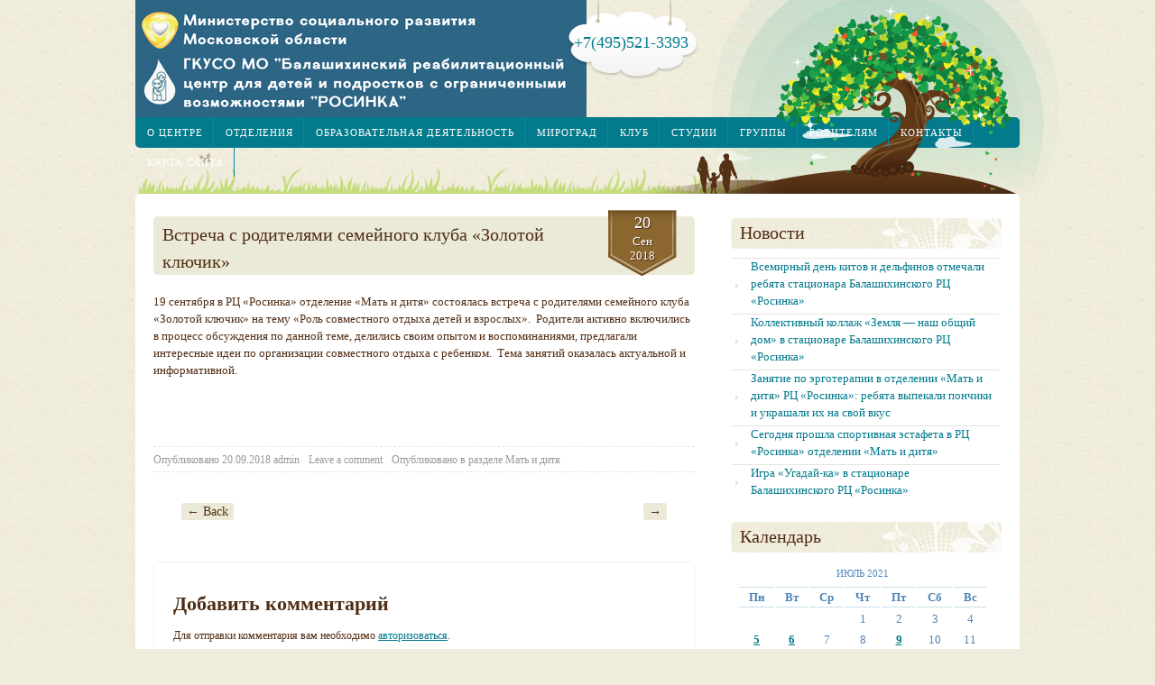

--- FILE ---
content_type: text/html; charset=utf-8
request_url: https://rcrosinka.ru/%D0%B2%D1%81%D1%82%D1%80%D0%B5%D1%87%D0%B0-%D1%81-%D1%80%D0%BE%D0%B4%D0%B8%D1%82%D0%B5%D0%BB%D1%8F%D0%BC%D0%B8-%D1%81%D0%B5%D0%BC%D0%B5%D0%B9%D0%BD%D0%BE%D0%B3%D0%BE-%D0%BA%D0%BB%D1%83%D0%B1%D0%B0/
body_size: 12575
content:
<!DOCTYPE html>
<html lang="ru-RU">
<head>
  <meta charset="utf-8">
  <meta name="viewport" content="width=device-width; initial-scale=1.0; maximum-scale=1.0; user-scalable=0;">
  <title>Встреча с родителями семейного клуба «Золотой ключик» | Росинка</title>
  <link rel="profile" href="http://gmpg.org/xfn/11">
  <link rel="pingback" href="/xmlrpc.php">
  <style type="text/css">
        #logo{
            margin:0px 0 0 0px;
        }
  </style>
  <link rel="dns-prefetch" href="//s.w.org">
  <link rel="alternate" type="application/rss+xml" title="Росинка » Лента" href="/feed/">
  <link rel="alternate" type="application/rss+xml" title="Росинка » Лента комментариев" href="/comments/feed/">
  <link rel="alternate" type="application/rss+xml" title="Росинка » Лента комментариев к «Встреча с родителями семейного клуба «Золотой ключик»»" href="/%d0%b2%d1%81%d1%82%d1%80%d0%b5%d1%87%d0%b0-%d1%81-%d1%80%d0%be%d0%b4%d0%b8%d1%82%d0%b5%d0%bb%d1%8f%d0%bc%d0%b8-%d1%81%d0%b5%d0%bc%d0%b5%d0%b9%d0%bd%d0%be%d0%b3%d0%be-%d0%ba%d0%bb%d1%83%d0%b1%d0%b0/feed/">
  <script type="text/javascript">
                        window._wpemojiSettings = {"baseUrl":"https:\/\/s.w.org\/images\/core\/emoji\/13.0.1\/72x72\/","ext":".png","svgUrl":"https:\/\/s.w.org\/images\/core\/emoji\/13.0.1\/svg\/","svgExt":".svg","source":{"concatemoji":"https:\/\/rcrosinka.ru\/wp-includes\/js\/wp-emoji-release.min.js?ver=5.6.4"}};
                        !function(e,a,t){var n,r,o,i=a.createElement("canvas"),p=i.getContext&&i.getContext("2d");function s(e,t){var a=String.fromCharCode;p.clearRect(0,0,i.width,i.height),p.fillText(a.apply(this,e),0,0);e=i.toDataURL();return p.clearRect(0,0,i.width,i.height),p.fillText(a.apply(this,t),0,0),e===i.toDataURL()}function c(e){var t=a.createElement("script");t.src=e,t.defer=t.type="text/javascript",a.getElementsByTagName("head")[0].appendChild(t)}for(o=Array("flag","emoji"),t.supports={everything:!0,everythingExceptFlag:!0},r=0;r<o.length;r++)t.supports[o[r]]=function(e){if(!p||!p.fillText)return!1;switch(p.textBaseline="top",p.font="600 32px Arial",e){case"flag":return s([127987,65039,8205,9895,65039],[127987,65039,8203,9895,65039])?!1:!s([55356,56826,55356,56819],[55356,56826,8203,55356,56819])&&!s([55356,57332,56128,56423,56128,56418,56128,56421,56128,56430,56128,56423,56128,56447],[55356,57332,8203,56128,56423,8203,56128,56418,8203,56128,56421,8203,56128,56430,8203,56128,56423,8203,56128,56447]);case"emoji":return!s([55357,56424,8205,55356,57212],[55357,56424,8203,55356,57212])}return!1}(o[r]),t.supports.everything=t.supports.everything&&t.supports[o[r]],"flag"!==o[r]&&(t.supports.everythingExceptFlag=t.supports.everythingExceptFlag&&t.supports[o[r]]);t.supports.everythingExceptFlag=t.supports.everythingExceptFlag&&!t.supports.flag,t.DOMReady=!1,t.readyCallback=function(){t.DOMReady=!0},t.supports.everything||(n=function(){t.readyCallback()},a.addEventListener?(a.addEventListener("DOMContentLoaded",n,!1),e.addEventListener("load",n,!1)):(e.attachEvent("onload",n),a.attachEvent("onreadystatechange",function(){"complete"===a.readyState&&t.readyCallback()})),(n=t.source||{}).concatemoji?c(n.concatemoji):n.wpemoji&&n.twemoji&&(c(n.twemoji),c(n.wpemoji)))}(window,document,window._wpemojiSettings);
  </script>
  <style type="text/css">
  img.wp-smiley,
  img.emoji {
        display: inline !important;
        border: none !important;
        box-shadow: none !important;
        height: 1em !important;
        width: 1em !important;
        margin: 0 .07em !important;
        vertical-align: -0.1em !important;
        background: none !important;
        padding: 0 !important;
  }
  </style>
  <link rel="stylesheet" id="flexslider-css" href="/wp-content/themes/child_care_new/css/flexslider.css?ver=5.6.4" type="text/css" media="all">
  <link rel="stylesheet" id="nivoslidercss-css" href="/wp-content/themes/child_care_new/css/nivo-slider.css?ver=5.6.4" type="text/css" media="all">
  <link rel="stylesheet" id="child_care_creative_css-css" href="/wp-content/themes/child_care_new/style.css?ver=5.6.4" type="text/css" media="all">
  <link rel="stylesheet" id="child_care_creative_jigoshop-css" href="/wp-content/themes/child_care_new/style.jigoshop.css?ver=5.6.4" type="text/css" media="all">
  <link rel="stylesheet" id="child_care_creative_media-css" href="/wp-content/themes/child_care_new/style.media.css?ver=5.6.4" type="text/css" media="all">
  <link rel="stylesheet" id="wp-block-library-css" href="/wp-includes/css/dist/block-library/style.min.css?ver=5.6.4" type="text/css" media="all">
  <link rel="stylesheet" id="contact-form-7-css" href="/wp-content/plugins/contact-form-7/includes/css/styles.css?ver=5.3.2" type="text/css" media="all">
  <link rel="stylesheet" id="dashicons-css" href="/wp-includes/css/dashicons.min.css?ver=5.6.4" type="text/css" media="all">
  <link rel="stylesheet" id="thickbox-css" href="/wp-includes/js/thickbox/thickbox.css?ver=5.6.4" type="text/css" media="all">
  <script type="text/javascript" src="/wp-includes/js/jquery/jquery.min.js?ver=3.5.1" id="jquery-core-js"></script>
  <script type="text/javascript" src="/wp-includes/js/jquery/jquery-migrate.min.js?ver=3.3.2" id="jquery-migrate-js"></script>
  <script type="text/javascript" src="/wp-content/themes/child_care_new/js/jquery.flexslider-min.js?ver=5.6.4" id="flexslider-js"></script>
  <script type="text/javascript" src="/wp-content/themes/child_care_new/js/jquery.nivo.slider.js?ver=5.6.4" id="nivoslider-js"></script>
  <script type="text/javascript" src="/wp-content/plugins/widget_area_manager/javascript.js?ver=5.6.4" id="widget_area_manager_js-js"></script>
  <script type="text/javascript" src="/wp-content/themes/child_care_new/js/javascript.js?ver=5.6.4" id="child_care_creative_javascript-js"></script>
  <script type="text/javascript" src="/wp-content/themes/child_care_new/js/custom.js?ver=5.6.4" id="custom-js"></script>
  <link rel="https://api.w.org/" href="/wp-json/">
  <link rel="alternate" type="application/json" href="/wp-json/wp/v2/posts/8994">
  <link rel="EditURI" type="application/rsd+xml" title="RSD" href="/xmlrpc.php?rsd">
  <link rel="wlwmanifest" type="application/wlwmanifest+xml" href="/wp-includes/wlwmanifest.xml">
  <link rel="canonical" href="/%d0%b2%d1%81%d1%82%d1%80%d0%b5%d1%87%d0%b0-%d1%81-%d1%80%d0%be%d0%b4%d0%b8%d1%82%d0%b5%d0%bb%d1%8f%d0%bc%d0%b8-%d1%81%d0%b5%d0%bc%d0%b5%d0%b9%d0%bd%d0%be%d0%b3%d0%be-%d0%ba%d0%bb%d1%83%d0%b1%d0%b0/">
  <link rel="shortlink" href="/?p=8994">
  <link rel="alternate" type="application/json+oembed" href="/wp-json/oembed/1.0/embed?url=https%3A%2F%2Frcrosinka.ru%2F%25d0%25b2%25d1%2581%25d1%2582%25d1%2580%25d0%25b5%25d1%2587%25d0%25b0-%25d1%2581-%25d1%2580%25d0%25be%25d0%25b4%25d0%25b8%25d1%2582%25d0%25b5%25d0%25bb%25d1%258f%25d0%25bc%25d0%25b8-%25d1%2581%25d0%25b5%25d0%25bc%25d0%25b5%25d0%25b9%25d0%25bd%25d0%25be%25d0%25b3%25d0%25be-%25d0%25ba%25d0%25bb%25d1%2583%25d0%25b1%25d0%25b0%2F">
  <link rel="alternate" type="text/xml+oembed" href="/wp-json/oembed/1.0/embed?url=https%3A%2F%2Frcrosinka.ru%2F%25d0%25b2%25d1%2581%25d1%2582%25d1%2580%25d0%25b5%25d1%2587%25d0%25b0-%25d1%2581-%25d1%2580%25d0%25be%25d0%25b4%25d0%25b8%25d1%2582%25d0%25b5%25d0%25bb%25d1%258f%25d0%25bc%25d0%25b8-%25d1%2581%25d0%25b5%25d0%25bc%25d0%25b5%25d0%25b9%25d0%25bd%25d0%25be%25d0%25b3%25d0%25be-%25d0%25ba%25d0%25bb%25d1%2583%25d0%25b1%25d0%25b0%2F&format=xml">
  <link rel="icon" href="/wp-content/uploads/2020/06/cropped-EzndeBkNdzg-1-32x32.jpg" sizes="32x32">
  <link rel="icon" href="/wp-content/uploads/2020/06/cropped-EzndeBkNdzg-1-192x192.jpg" sizes="192x192">
  <link rel="apple-touch-icon" href="/wp-content/uploads/2020/06/cropped-EzndeBkNdzg-1-180x180.jpg">
  <meta name="msapplication-TileImage" content="https://rcrosinka.ru/wp-content/uploads/2020/06/cropped-EzndeBkNdzg-1-270x270.jpg">
  <style type="text/css" id="wp-custom-css">
                        .width_223 {
        display:flex;
        flex-direction:column;
  }

  .widget ul li {
        height: auto;
  }

  div.blog h1, div.blog h2 {
        height: auto;
  }               
  </style>
  <link href="http://fonts.googleapis.com/css?family=PT+Sans:400%7CAmarante:400%7CAmaranth:400" rel="stylesheet" type="text/css">
  <style type="text/css">
  body, .dtbaker_button, .dtbaker_button_light, .special_font{ font-family: 'PT Sans', cursive; }
  #main_menu a, .flexslider_wrapper .flexslider_sidebar li a span, .nivo-caption { font-family: 'Amarante', cursive; }
  .full_banner .content { font-family: 'Amarante', cursive; }
  h1, h2, h3, div.blog h1 span, .blog h2 span, .widget #searchsubmit, .shop_breadcrumb div, div.product p.price, .widget-title, #respond input#submit, #sidebar_image_button, #sidebar_image_shipping, .full_banner .title{ font-family: 'PT Sans', cursive; }
  .widget ul li a, #header_search_button { font-family: 'PT Sans', cursive; }
  </style>
<noscript>
  <div></div>
</noscript>
<!-- Yandex.Metrika counter --> <script type="text/javascript" > (function(m,e,t,r,i,k,a){m[i]=m[i]||function(){(m[i].a=m[i].a||[]).push(arguments)}; m[i].l=1*new Date(); for (var j = 0; j < document.scripts.length; j++) {if (document.scripts[j].src === r) { return; }} k=e.createElement(t),a=e.getElementsByTagName(t)[0],k.async=1,k.src=r,a.parentNode.insertBefore(k,a)}) (window, document, "script", "https://mc.yandex.ru/metrika/tag.js", "ym"); ym(92732962, "init", { clickmap:true, trackLinks:true, accurateTrackBounce:true }); </script> <noscript><div><img src="https://mc.yandex.ru/watch/92732962" style="position:absolute; left:-9999px;" alt="" /></div></noscript> <!-- /Yandex.Metrika counter --></head>
<body class="post-template-default single single-post postid-8994 single-format-standard single-author singular">
  <div id="bg_top">
    <div id="wrapper">
      <div id="main_menu_wrap">
        <div id="main_menu_background"></div>
        <div id="main_menu">
          <div class="menu-%d0%be%d1%81%d0%bd%d0%be%d0%b2%d0%bd%d1%8b%d0%b5-%d1%81%d0%b2%d0%b5%d0%b4%d0%b5%d0%bd%d0%b8%d1%8f-container">
            <ul id="menu-%d0%be%d1%81%d0%bd%d0%be%d0%b2%d0%bd%d1%8b%d0%b5-%d1%81%d0%b2%d0%b5%d0%b4%d0%b5%d0%bd%d0%b8%d1%8f" class="menu">
              <li id="menu-item-59" class="menu-item menu-item-type-post_type menu-item-object-page menu-item-has-children menu-item-59">
                <a href="/%d0%be-%d1%86%d0%b5%d0%bd%d1%82%d1%80%d0%b5-%d1%80%d0%be%d1%81%d0%b8%d0%bd%d0%ba%d0%b0/">О Центре</a>
                <ul class="sub-menu">
                  <li id="menu-item-93" class="menu-item menu-item-type-post_type menu-item-object-page menu-item-93">
                    <a href="/%d0%be-%d1%86%d0%b5%d0%bd%d1%82%d1%80%d0%b5-%d1%80%d0%be%d1%81%d0%b8%d0%bd%d0%ba%d0%b0/%d0%be-%d1%80%d0%be%d1%81%d0%b8%d0%bd%d0%ba%d0%b5/">Информация о поставщике соц.услуг</a>
                  </li>
                  <li id="menu-item-92" class="menu-item menu-item-type-post_type menu-item-object-page menu-item-92">
                    <a href="/%d0%be-%d1%86%d0%b5%d0%bd%d1%82%d1%80%d0%b5-%d1%80%d0%be%d1%81%d0%b8%d0%bd%d0%ba%d0%b0/%d0%be-%d0%bf%d1%80%d0%b8%d0%b5%d0%bc%d0%b5-%d0%bd%d0%b0-%d0%ba%d1%83%d1%80%d1%81/">О приеме на курс</a>
                  </li>
                  <li id="menu-item-100" class="menu-item menu-item-type-post_type menu-item-object-page menu-item-100">
                    <a href="/%d0%be-%d1%86%d0%b5%d0%bd%d1%82%d1%80%d0%b5-%d1%80%d0%be%d1%81%d0%b8%d0%bd%d0%ba%d0%b0/%d0%b3%d1%80%d0%b0%d1%84%d0%b8%d0%ba-%d0%b7%d0%b0%d0%b5%d0%b7%d0%b4%d0%be%d0%b2/">График заездов</a>
                  </li>
                  <li id="menu-item-99" class="menu-item menu-item-type-post_type menu-item-object-page menu-item-99">
                    <a href="/%d0%be-%d1%86%d0%b5%d0%bd%d1%82%d1%80%d0%b5-%d1%80%d0%be%d1%81%d0%b8%d0%bd%d0%ba%d0%b0/%d0%b0%d0%b4%d0%bc%d0%b8%d0%bd%d0%b8%d1%81%d1%82%d1%80%d0%b0%d1%86%d0%b8%d1%8f/">Администрация</a>
                  </li>
                  <li id="menu-item-2237" class="menu-item menu-item-type-post_type menu-item-object-page menu-item-2237">
                    <a href="/%d0%be-%d1%86%d0%b5%d0%bd%d1%82%d1%80%d0%b5-%d1%80%d0%be%d1%81%d0%b8%d0%bd%d0%ba%d0%b0/%d0%b4%d0%be%d0%ba%d1%83%d0%bc%d0%b5%d0%bd%d1%82%d1%8b/">Документы</a>
                  </li>
                  <li id="menu-item-17390" class="menu-item menu-item-type-post_type menu-item-object-page menu-item-17390">
                    <a href="/%d0%b2%d0%b0%d0%ba%d0%b0%d0%bd%d1%81%d0%b8%d0%b8/">Вакансии</a>
                  </li>
                </ul>
              </li>
              <li id="menu-item-58" class="menu-item menu-item-type-post_type menu-item-object-page menu-item-has-children menu-item-58">
                <a title="Отделения" href="/%d0%be%d1%82%d0%b4%d0%b5%d0%bb%d0%b5%d0%bd%d0%b8%d1%8f/">Отделения</a>
                <ul class="sub-menu">
                  <li id="menu-item-7686" class="menu-item menu-item-type-post_type menu-item-object-page menu-item-7686">
                    <a href="/%d0%be%d1%82%d0%b4%d0%b5%d0%bb%d0%b5%d0%bd%d0%b8%d1%8f/%d0%be%d1%82%d0%b4%d0%b5%d0%bb%d0%b5%d0%bd%d0%b8%d0%b5-%d0%b4%d0%bd%d0%b5%d0%b2%d0%bd%d0%be%d0%b3%d0%be-%d0%bf%d1%80%d0%b5%d0%b1%d1%8b%d0%b2%d0%b0%d0%bd%d0%b8%d1%8f-%d0%bc%d0%b8%d0%bd%d0%b8-%d1%86-2/">Отделение диагностики и разработки программ социальной реабилитации (Портал «ДАР»)</a>
                  </li>
                  <li id="menu-item-111" class="menu-item menu-item-type-post_type menu-item-object-page menu-item-111">
                    <a href="/%d0%be%d1%82%d0%b4%d0%b5%d0%bb%d0%b5%d0%bd%d0%b8%d1%8f/%d1%81%d1%82%d0%b0%d1%86%d0%b8%d0%be%d0%bd%d0%b0%d1%80%d0%bd%d0%be%d0%b5-%d0%be%d1%82%d0%b4%d0%b5%d0%bb%d0%b5%d0%bd%d0%b8%d0%b5/">Стационарное отделение</a>
                  </li>
                  <li id="menu-item-3463" class="menu-item menu-item-type-post_type menu-item-object-page menu-item-3463">
                    <a href="/%d0%be%d1%82%d0%b4%d0%b5%d0%bb%d0%b5%d0%bd%d0%b8%d1%8f/%d0%be%d1%82%d0%b4%d0%b5%d0%bb%d0%b5%d0%bd%d0%b8%d0%b5-%d0%bc%d0%b0%d1%82%d1%8c-%d0%b8-%d0%b4%d0%b8%d1%82%d1%8f-4/">Отделение «Мать и дитя»</a>
                  </li>
                  <li id="menu-item-105" class="menu-item menu-item-type-post_type menu-item-object-page menu-item-105">
                    <a href="/%d0%be%d1%82%d0%b4%d0%b5%d0%bb%d0%b5%d0%bd%d0%b8%d1%8f/%d0%bc%d0%b5%d0%b4%d0%b8%d0%ba%d0%be-%d1%81%d0%be%d1%86%d0%b8%d0%b0%d0%bb%d1%8c%d0%bd%d0%be%d0%b9-%d1%80%d0%b5%d0%b0%d0%b1%d0%b8%d0%bb%d0%b8%d1%82%d0%b0%d1%86%d0%b8%d0%b8/">Медико-социальной реабилитации</a>
                  </li>
                  <li id="menu-item-109" class="menu-item menu-item-type-post_type menu-item-object-page menu-item-109">
                    <a href="/%d0%be%d1%82%d0%b4%d0%b5%d0%bb%d0%b5%d0%bd%d0%b8%d1%8f/%d0%bf%d1%81%d0%b8%d1%85%d0%be%d0%bb%d0%be%d0%b3%d0%be-%d0%bf%d0%b5%d0%b4%d0%b0%d0%b3%d0%be%d0%b3%d0%b8%d1%87%d0%b5%d1%81%d0%ba%d0%be%d0%b9-%d0%bf%d0%be%d0%bc%d0%be%d1%89%d0%b8/">Психолого-педагогической помощи</a>
                  </li>
                  <li id="menu-item-7056" class="menu-item menu-item-type-post_type menu-item-object-page menu-item-7056">
                    <a href="/%d0%be%d1%82%d0%b4%d0%b5%d0%bb%d0%b5%d0%bd%d0%b8%d1%8f/%d0%be%d1%82%d0%b4%d0%b5%d0%bb%d0%b5%d0%bd%d0%b8%d0%b5-%d0%b4%d0%bd%d0%b5%d0%b2%d0%bd%d0%be%d0%b3%d0%be-%d0%bf%d1%80%d0%b5%d0%b1%d1%8b%d0%b2%d0%b0%d0%bd%d0%b8%d1%8f-%d0%bc%d0%b8%d0%bd%d0%b8-%d1%86-3/">Отделение дневного пребывания (мини-центр) «Лосенок»</a>
                  </li>
                  <li id="menu-item-7061" class="menu-item menu-item-type-post_type menu-item-object-page menu-item-7061">
                    <a href="/%d0%be%d1%82%d0%b4%d0%b5%d0%bb%d0%b5%d0%bd%d0%b8%d1%8f/%d0%b2-%d1%8f%d0%bd%d0%b2%d0%b0%d1%80%d0%b5-2018-%d0%b3%d0%be%d0%b4%d0%b0-%d0%bd%d0%b0%d1%87%d0%b8%d0%bd%d0%b0%d0%b5%d1%82-%d1%80%d0%b0%d0%b1%d0%be%d1%82%d1%83-%d1%83%d1%87%d0%b5%d0%b1%d0%bd%d1%8b/">Учебный центр профориентации и реабилитации подростков-инвалидов «Маяк»</a>
                  </li>
                  <li id="menu-item-13118" class="menu-item menu-item-type-post_type menu-item-object-page menu-item-13118">
                    <a href="/%d0%be%d1%82%d0%b4%d0%b5%d0%bb%d0%b5%d0%bd%d0%b8%d1%8f/%d0%bc%d0%b5%d0%b6%d1%82%d0%b5%d1%80%d1%80%d0%b8%d1%82%d0%be%d1%80%d0%b8%d0%b0%d0%bb%d1%8c%d0%bd%d1%8b%d0%b9-%d1%86%d0%b5%d0%bd%d1%82%d1%80-%d0%ba%d0%be%d0%bc%d0%bf%d0%bb%d0%b5%d0%ba%d1%81%d0%bd/">Межтерриториальный Центр Комплексной Реабилитации Инвалидов Московской Области «Мироград»</a>
                  </li>
                </ul>
              </li>
              <li id="menu-item-68" class="menu-item menu-item-type-post_type menu-item-object-page menu-item-has-children menu-item-68">
                <a href="/%d0%bf%d1%80%d0%be%d0%b3%d1%80%d0%b0%d0%bc%d0%bc%d1%8b/">Образовательная деятельность</a>
                <ul class="sub-menu">
                  <li id="menu-item-9753" class="menu-item menu-item-type-post_type menu-item-object-page menu-item-has-children menu-item-9753">
                    <a href="/%d1%81%d0%b2%d0%b5%d0%b4%d0%b5%d0%bd%d0%b8%d1%8f-%d0%be%d0%b1-%d0%be%d0%b1%d1%80%d0%b0%d0%b7%d0%be%d0%b2%d0%b0%d1%82%d0%b5%d0%bb%d1%8c%d0%bd%d0%be%d0%b9-%d0%b4%d0%b5%d1%8f%d1%82%d0%b5%d0%bb%d1%8c/">Сведения об образовательной деятельности</a>
                    <ul class="sub-menu">
                      <li id="menu-item-15545" class="menu-item menu-item-type-custom menu-item-object-custom menu-item-15545">
                        <a href="/%d0%be-%d1%86%d0%b5%d0%bd%d1%82%d1%80%d0%b5-%d1%80%d0%be%d1%81%d0%b8%d0%bd%d0%ba%d0%b0/%d0%be-%d1%80%d0%be%d1%81%d0%b8%d0%bd%d0%ba%d0%b5/">Основные сведения о поставщике соц. услуг</a>
                      </li>
                      <li id="menu-item-15589" class="menu-item menu-item-type-post_type menu-item-object-page menu-item-15589">
                        <a href="/%d0%be-%d1%86%d0%b5%d0%bd%d1%82%d1%80%d0%b5-%d1%80%d0%be%d1%81%d0%b8%d0%bd%d0%ba%d0%b0/%d0%b0%d0%b4%d0%bc%d0%b8%d0%bd%d0%b8%d1%81%d1%82%d1%80%d0%b0%d1%86%d0%b8%d1%8f/">Администрация</a>
                      </li>
                      <li id="menu-item-15550" class="menu-item menu-item-type-custom menu-item-object-custom menu-item-15550">
                        <a href="/%d0%be-%d1%86%d0%b5%d0%bd%d1%82%d1%80%d0%b5-%d1%80%d0%be%d1%81%d0%b8%d0%bd%d0%ba%d0%b0/%d0%b0%d0%b4%d0%bc%d0%b8%d0%bd%d0%b8%d1%81%d1%82%d1%80%d0%b0%d1%86%d0%b8%d1%8f/">Структура и органы управления образовательной организацией</a>
                      </li>
                      <li id="menu-item-15566" class="menu-item menu-item-type-custom menu-item-object-custom menu-item-15566">Персональный состав работников</li>
                      <li id="menu-item-15578" class="menu-item menu-item-type-post_type menu-item-object-page menu-item-15578">
                        <a href="/%d0%be-%d1%86%d0%b5%d0%bd%d1%82%d1%80%d0%b5-%d1%80%d0%be%d1%81%d0%b8%d0%bd%d0%ba%d0%b0/%d0%b4%d0%be%d0%ba%d1%83%d0%bc%d0%b5%d0%bd%d1%82%d1%8b/">Наличие документов и лицензий на осуществление деятельности</a>
                      </li>
                      <li id="menu-item-15580" class="menu-item menu-item-type-custom menu-item-object-custom menu-item-15580">Образование</li>
                      <li id="menu-item-15581" class="menu-item menu-item-type-custom menu-item-object-custom menu-item-15581">Образовательная деятельность</li>
                      <li id="menu-item-15547" class="menu-item menu-item-type-custom menu-item-object-custom menu-item-15547">Материально-техническое обеспечение и оснащенность образовательного процесса</li>
                      <li id="menu-item-15548" class="menu-item menu-item-type-custom menu-item-object-custom menu-item-15548">Финансово-хозяйственная деятельность</li>
                      <li id="menu-item-15549" class="menu-item menu-item-type-custom menu-item-object-custom menu-item-15549">Вакантные места для приема (перевода)</li>
                      <li id="menu-item-15552" class="menu-item menu-item-type-custom menu-item-object-custom menu-item-15552">
                        <a href="/%d0%be-%d1%86%d0%b5%d0%bd%d1%82%d1%80%d0%b5-%d1%80%d0%be%d1%81%d0%b8%d0%bd%d0%ba%d0%b0/%d0%be-%d0%bf%d1%80%d0%b8%d0%b5%d0%bc%d0%b5-%d0%bd%d0%b0-%d0%ba%d1%83%d1%80%d1%81/">Порядок и условия предоставления социальных услуг</a>
                      </li>
                      <li id="menu-item-15553" class="menu-item menu-item-type-custom menu-item-object-custom menu-item-15553">Правила внутреннего трудового распорядка</li>
                      <li id="menu-item-15561" class="menu-item menu-item-type-custom menu-item-object-custom menu-item-15561">Коллективный договор</li>
                      <li id="menu-item-15591" class="menu-item menu-item-type-custom menu-item-object-custom menu-item-15591">Объем предоставляемых услуг</li>
                      <li id="menu-item-15560" class="menu-item menu-item-type-custom menu-item-object-custom menu-item-15560">Рейтинг независимой оценки качества оказания социальных услуг</li>
                      <li id="menu-item-15595" class="menu-item menu-item-type-post_type menu-item-object-page menu-item-15595">
                        <a href="/%d0%ba%d0%be%d0%bd%d1%82%d1%80%d0%be%d0%bb%d1%8c-%d0%bd%d0%b0%d0%b4%d0%b7%d0%be%d1%80%d0%bd%d1%8b%d1%85-%d0%be%d1%80%d0%b3%d0%b0%d0%bd%d0%be%d0%b2-%d0%b7%d0%b0-%d0%b4%d0%b5%d1%8f%d1%82%d0%b5%d0%bb/">Контроль надзорных органов за деятельностью учреждения</a>
                      </li>
                    </ul>
                  </li>
                  <li id="menu-item-956" class="menu-item menu-item-type-post_type menu-item-object-page menu-item-956">
                    <a href="/%d0%bf%d1%80%d0%be%d0%b3%d1%80%d0%b0%d0%bc%d0%bc%d1%8b/%d0%bf%d1%80%d0%be%d0%b5%d0%ba%d1%82-2013-2014/">Духовно-нравственный аспект комплексной реабилитации</a>
                  </li>
                  <li id="menu-item-130" class="menu-item menu-item-type-post_type menu-item-object-page menu-item-130">
                    <a href="/%d0%bf%d1%80%d0%be%d0%b3%d1%80%d0%b0%d0%bc%d0%bc%d1%8b/%d0%be%d0%b1%d1%89%d0%b8%d0%b5-%d0%bf%d1%80%d0%be%d0%b3%d1%80%d0%b0%d0%bc%d0%bc%d1%8b/">Общие программы</a>
                  </li>
                  <li id="menu-item-129" class="menu-item menu-item-type-post_type menu-item-object-page menu-item-129">
                    <a href="/%d0%bf%d1%80%d0%be%d0%b3%d1%80%d0%b0%d0%bc%d0%bc%d1%8b/%d1%81%d0%be%d1%86%d0%b8%d0%b0%d0%bb%d1%8c%d0%bd%d1%8b%d0%b5-%d0%bf%d1%80%d0%be%d0%b3%d1%80%d0%b0%d0%bc%d0%bc%d1%8b/">Социальные программы</a>
                  </li>
                  <li id="menu-item-133" class="menu-item menu-item-type-post_type menu-item-object-page menu-item-133">
                    <a href="/%d0%bf%d1%80%d0%be%d0%b3%d1%80%d0%b0%d0%bc%d0%bc%d1%8b/%d1%81%d0%be%d1%86%d0%b8%d0%b0%d0%bb%d1%8c%d0%bd%d0%be-%d0%bc%d0%b5%d0%b4%d0%b8%d1%86%d0%b8%d0%bd%d1%81%d0%ba%d0%b8%d0%b5/">Социально-медицинские</a>
                  </li>
                  <li id="menu-item-128" class="menu-item menu-item-type-post_type menu-item-object-page menu-item-128">
                    <a href="/%d0%bf%d1%80%d0%be%d0%b3%d1%80%d0%b0%d0%bc%d0%bc%d1%8b/%d0%bf%d1%81%d0%b8%d1%85%d0%be%d0%bb%d0%be%d0%b3%d0%be-%d0%bf%d0%b5%d0%b4%d0%b0%d0%b3%d0%be%d0%b3%d0%b8%d1%87%d0%b5%d1%81%d0%ba%d0%b8%d0%b5-%d0%b8-%d0%ba%d0%be%d1%80%d1%80%d0%b5%d0%ba%d1%86%d0%b8/">Психолого-педагогические и коррекционные</a>
                  </li>
                  <li id="menu-item-127" class="menu-item menu-item-type-post_type menu-item-object-page menu-item-127">
                    <a href="/%d0%bf%d1%80%d0%be%d0%b3%d1%80%d0%b0%d0%bc%d0%bc%d1%8b/%d0%bf%d0%be%d0%b4%d0%b3%d0%be%d1%82%d0%be%d0%b2%d0%ba%d0%b0-%d0%ba-%d1%88%d0%ba%d0%be%d0%bb%d0%b5/">Подготовка к школе</a>
                  </li>
                  <li id="menu-item-126" class="menu-item menu-item-type-post_type menu-item-object-page menu-item-126">
                    <a href="/%d0%bf%d1%80%d0%be%d0%b3%d1%80%d0%b0%d0%bc%d0%bc%d1%8b/%d0%bb%d0%b5%d1%82%d0%bd%d1%8f%d1%8f-%d1%88%d0%ba%d0%be%d0%bb%d1%8c%d0%bd%d0%b0%d1%8f/">Летняя школьная</a>
                  </li>
                  <li id="menu-item-125" class="menu-item menu-item-type-post_type menu-item-object-page menu-item-125">
                    <a href="/%d0%bf%d1%80%d0%be%d0%b3%d1%80%d0%b0%d0%bc%d0%bc%d1%8b/%d0%b2%d0%be%d0%b7%d0%b2%d1%80%d0%b0%d1%89%d0%b5%d0%bd%d0%b8%d0%b5-%d0%b2-%d0%bc%d0%b8%d1%80-%d0%b7%d0%b2%d1%83%d0%ba%d0%be%d0%b2/">Возвращение в мир звуков</a>
                  </li>
                </ul>
              </li>
              <li id="menu-item-65" class="menu-item menu-item-type-post_type menu-item-object-page menu-item-65">
                <a href="/%d0%be%d1%82%d0%b4%d0%b5%d0%bb%d0%b5%d0%bd%d0%b8%d1%8f/%d0%bc%d0%b5%d0%b6%d1%82%d0%b5%d1%80%d1%80%d0%b8%d1%82%d0%be%d1%80%d0%b8%d0%b0%d0%bb%d1%8c%d0%bd%d1%8b%d0%b9-%d1%86%d0%b5%d0%bd%d1%82%d1%80-%d0%ba%d0%be%d0%bc%d0%bf%d0%bb%d0%b5%d0%ba%d1%81%d0%bd/">Мироград</a>
              </li>
              <li id="menu-item-74" class="menu-item menu-item-type-post_type menu-item-object-page menu-item-74">
                <a href="/%d0%ba%d0%bb%d1%83%d0%b1/">Клуб</a>
              </li>
              <li id="menu-item-426" class="menu-item menu-item-type-post_type menu-item-object-page menu-item-has-children menu-item-426">
                <a href="/424-2/">Студии</a>
                <ul class="sub-menu">
                  <li id="menu-item-3846" class="menu-item menu-item-type-post_type menu-item-object-page menu-item-3846">
                    <a href="/424-2/%d1%82%d0%b5%d0%b0%d1%82%d1%80%d0%b0%d0%bb%d1%8c%d0%bd%d0%b0%d1%8f-%d1%81%d1%82%d1%83%d0%b4%d0%b8%d1%8f-%d0%b2%d1%81%d0%b5-%d0%b8-%d1%8f/">Театральная студия » Все и Я»</a>
                  </li>
                  <li id="menu-item-3842" class="menu-item menu-item-type-post_type menu-item-object-page menu-item-3842">
                    <a href="/424-2/%d0%bc%d0%be%d0%bb%d0%be%d0%b4%d0%b5%d0%b6%d0%bd%d0%b0%d1%8f-%d1%81%d1%82%d1%83%d0%b4%d0%b8%d1%8f-%d0%bd%d0%b8%d0%ba%d0%b0/">Молодежная студия «Ника»</a>
                  </li>
                </ul>
              </li>
              <li id="menu-item-71" class="menu-item menu-item-type-post_type menu-item-object-page menu-item-has-children menu-item-71">
                <a href="/%d0%b3%d1%80%d1%83%d0%bf%d0%bf%d1%8b/">Группы</a>
                <ul class="sub-menu">
                  <li id="menu-item-148" class="menu-item menu-item-type-post_type menu-item-object-page menu-item-148">
                    <a href="/%d0%b3%d1%80%d1%83%d0%bf%d0%bf%d1%8b/%d0%b2%d0%b0%d1%81%d0%b8%d0%bb%d0%b5%d0%ba/">Василек</a>
                  </li>
                  <li id="menu-item-147" class="menu-item menu-item-type-post_type menu-item-object-page menu-item-147">
                    <a href="/%d0%b3%d1%80%d1%83%d0%bf%d0%bf%d1%8b/%d0%ba%d0%be%d0%bb%d0%be%d0%ba%d0%be%d0%bb%d1%8c%d1%87%d0%b8%d0%ba/">Колокольчик</a>
                  </li>
                  <li id="menu-item-146" class="menu-item menu-item-type-post_type menu-item-object-page menu-item-146">
                    <a href="/%d0%b3%d1%80%d1%83%d0%bf%d0%bf%d1%8b/%d1%80%d0%be%d0%bc%d0%b0%d1%88%d0%ba%d0%b0/">Ромашка</a>
                  </li>
                  <li id="menu-item-145" class="menu-item menu-item-type-post_type menu-item-object-page menu-item-145">
                    <a href="/%d0%b3%d1%80%d1%83%d0%bf%d0%bf%d1%8b/%d1%81%d0%be%d0%bb%d0%bd%d1%8b%d1%88%d0%ba%d0%be/">Солнышко</a>
                  </li>
                  <li id="menu-item-144" class="menu-item menu-item-type-post_type menu-item-object-page menu-item-144">
                    <a href="/%d0%b3%d1%80%d1%83%d0%bf%d0%bf%d1%8b/%d1%80%d0%b0%d0%b4%d1%83%d0%b3%d0%b0/">Радуга</a>
                  </li>
                </ul>
              </li>
              <li id="menu-item-77" class="menu-item menu-item-type-post_type menu-item-object-page menu-item-has-children menu-item-77">
                <a title="Родителям" href="/%d1%80%d0%be%d0%b4%d0%b8%d1%82%d0%b5%d0%bb%d1%8f%d0%bc/">Родителям</a>
                <ul class="sub-menu">
                  <li id="menu-item-474" class="menu-item menu-item-type-post_type menu-item-object-page menu-item-474">
                    <a href="/%d1%80%d0%be%d0%b4%d0%b8%d1%82%d0%b5%d0%bb%d1%8f%d0%bc/%d0%bd%d0%b0-%d0%b7%d0%b0%d0%bc%d0%b5%d1%82%d0%ba%d1%83/">На заметку</a>
                  </li>
                  <li id="menu-item-1261" class="menu-item menu-item-type-post_type menu-item-object-page menu-item-1261">
                    <a href="/%d1%80%d0%be%d0%b4%d0%b8%d1%82%d0%b5%d0%bb%d1%8f%d0%bc/%d0%b2%d0%be%d0%bf%d1%80%d0%be%d1%81%d0%be%d1%82%d0%b2%d0%b5%d1%82/">Вопрос/ответ</a>
                  </li>
                </ul>
              </li>
              <li id="menu-item-80" class="menu-item menu-item-type-post_type menu-item-object-page menu-item-80">
                <a href="/%d0%ba%d0%be%d0%bd%d1%82%d0%b0%d0%ba%d1%82%d1%8b/">Контакты</a>
              </li>
              <li id="menu-item-7680" class="menu-item menu-item-type-post_type menu-item-object-page menu-item-7680">
                <a href="/%d0%ba%d0%b0%d1%80%d1%82%d0%b0-%d1%81%d0%b0%d0%b9%d1%82%d0%b0/">Карта сайта</a>
              </li>
            </ul>
          </div>
        </div>
      </div>
      <div id="header">
        <div id="logo">
          <a href="/"><img src="/wp-content/themes/child_care_new/images/logo.png" alt="Росинка" border="0"></a>
        </div>
        <div id="cloud2_wrap">
          <div class="special_font">
            +7(495)521-3393
          </div>
        </div>
        <div id="main_menu_decal"></div>
      </div>
      <div id="content_bg">
        <div id="main_content">
          <div id="widget_area_main_wrap" class="left_column width_695 content_main">
            <div id="post-8994" class="post-8994 post type-post status-publish format-standard hentry category-27">
              <div class="blog">
                <div class="entry-header">
                  <h1 class="entry-title"><span>Встреча с родителями семейного клуба «Золотой ключик»</span></h1>
                  <div class="date_flag">
                    <span class="day">20</span> <span class="month">Сен</span> <span class="year">2018</span>
                  </div>
                </div>
                <div class="blog_full">
                  <div class="blog_text">
                    <p>19 сентября в РЦ «Росинка» отделение «Мать и дитя» состоялась встреча с родителями семейного клуба «Золотой ключик» на тему «Роль совместного отдыха детей и взрослых».  Родители активно включились в процесс обсуждения по данной теме, делились своим опытом и воспоминаниями, предлагали интересные идеи по организации совместного отдыха с ребенком.  Тема занятий оказалась актуальной и информативной.</p>
                    <p><a href="/wp-content/uploads/2018/09/cSiXmeL2_MQ.jpg"></a></p>
                  </div>
                </div>
                <div class="blog_footer">
                  <ul>
                    <li>
                      <span class="sep">Опубликовано</span> <a href="/%d0%b2%d1%81%d1%82%d1%80%d0%b5%d1%87%d0%b0-%d1%81-%d1%80%d0%be%d0%b4%d0%b8%d1%82%d0%b5%d0%bb%d1%8f%d0%bc%d0%b8-%d1%81%d0%b5%d0%bc%d0%b5%d0%b9%d0%bd%d0%be%d0%b3%d0%be-%d0%ba%d0%bb%d1%83%d0%b1%d0%b0/" title="10:00" rel="bookmark"><time class="entry-date" datetime="2018-09-20T10:00:58+03:00" pubdate="">20.09.2018</time></a> <span class="by-author"><span class="sep"></span> <span class="author vcard"><a class="url fn n" href="/author/admin/" title="View all posts by admin" rel="author">admin</a></span></span>
                    </li>
                    <li>
                      <a href="/%d0%b2%d1%81%d1%82%d1%80%d0%b5%d1%87%d0%b0-%d1%81-%d1%80%d0%be%d0%b4%d0%b8%d1%82%d0%b5%d0%bb%d1%8f%d0%bc%d0%b8-%d1%81%d0%b5%d0%bc%d0%b5%d0%b9%d0%bd%d0%be%d0%b3%d0%be-%d0%ba%d0%bb%d1%83%d0%b1%d0%b0/#respond"><span class="leave-comment">Leave a comment</span></a>
                    </li>
                    <li>
                      <span class="entry-utility-prep entry-utility-prep-cat-links">Опубликовано в разделе</span> <a href="/category/%d0%bc%d0%b0%d1%82%d1%8c-%d0%b8-%d0%b4%d0%b8%d1%82%d1%8f/" rel="category tag">Мать и дитя</a>
                    </li>
                  </ul>
                  <div class="clear"></div>
                </div>
              </div>
            </div>
            <nav id="nav-single" class="navigation">
              <h3 class="assistive-text">Post navigation</h3>
              <div class="nav-previous">
                <a href="/%d0%bf%d0%be%d0%b5%d0%b7%d0%b4%d0%ba%d0%b0-%d0%b2-%d0%b4%d0%b5%d0%bd%d0%b4%d1%80%d0%b0%d1%80%d0%b8%d0%b9/" rel="prev">← Back</a>
              </div>
              <div class="nav-next">
                <a href="/%d0%b7%d0%b0%d0%b2%d1%82%d1%80%d0%b0%d0%ba-%d0%b4%d0%bb%d1%8f-%d0%bc%d0%b0%d0%bc%d1%8b/" rel="next">→</a>
              </div>
            </nav>
            <div id="blog_comments">
              <div id="respond" class="comment-respond">
                <h3 id="reply-title" class="comment-reply-title">Добавить комментарий <small><a rel="nofollow" id="cancel-comment-reply-link" href="/%D0%B2%D1%81%D1%82%D1%80%D0%B5%D1%87%D0%B0-%D1%81-%D1%80%D0%BE%D0%B4%D0%B8%D1%82%D0%B5%D0%BB%D1%8F%D0%BC%D0%B8-%D1%81%D0%B5%D0%BC%D0%B5%D0%B9%D0%BD%D0%BE%D0%B3%D0%BE-%D0%BA%D0%BB%D1%83%D0%B1%D0%B0/#respond" style="display:none;">Отменить ответ</a></small>
</h3>
                <p class="must-log-in">Для отправки комментария вам необходимо <a href="/wp-login.php?redirect_to=https%3A%2F%2Frcrosinka.ru%2F%25d0%25b2%25d1%2581%25d1%2582%25d1%2580%25d0%25b5%25d1%2587%25d0%25b0-%25d1%2581-%25d1%2580%25d0%25be%25d0%25b4%25d0%25b8%25d1%2582%25d0%25b5%25d0%25bb%25d1%258f%25d0%25bc%25d0%25b8-%25d1%2581%25d0%25b5%25d0%25bc%25d0%25b5%25d0%25b9%25d0%25bd%25d0%25be%25d0%25b3%25d0%25be-%25d0%25ba%25d0%25bb%25d1%2583%25d0%25b1%25d0%25b0%2F">авторизоваться</a>.</p>
              </div>
            </div>
            <div class="clear"></div>
          </div>
          <div id="widget_area_main_holder" class="widget-area right_column width_223" role="complementary">
            <div id="recent-posts-3" class="widget widget_recent_entries">
              <h3 class="widget-title">Новости</h3>
              <ul>
                <li>
                  <a href="/%d0%b2%d1%81%d0%b5%d0%bc%d0%b8%d1%80%d0%bd%d1%8b%d0%b9-%d0%b4%d0%b5%d0%bd%d1%8c-%d0%ba%d0%b8%d1%82%d0%be%d0%b2-%d0%b8-%d0%b4%d0%b5%d0%bb%d1%8c%d1%84%d0%b8%d0%bd%d0%be%d0%b2-%d0%be%d1%82%d0%bc%d0%b5/">Всемирный день китов и дельфинов отмечали ребята стационара Балашихинского РЦ «Росинка»</a>
                </li>
                <li>
                  <a href="/%d0%ba%d0%be%d0%bb%d0%bb%d0%b5%d0%ba%d1%82%d0%b8%d0%b2%d0%bd%d1%8b%d0%b9-%d0%ba%d0%be%d0%bb%d0%bb%d0%b0%d0%b6-%d0%b7%d0%b5%d0%bc%d0%bb%d1%8f-%d0%bd%d0%b0%d1%88-%d0%be%d0%b1%d1%89%d0%b8%d0%b9/">Коллективный коллаж «Земля — наш общий дом» в стационаре Балашихинского РЦ «Росинка»</a>
                </li>
                <li>
                  <a href="/%d0%b7%d0%b0%d0%bd%d1%8f%d1%82%d0%b8%d0%b5-%d0%bf%d0%be-%d1%8d%d1%80%d0%b3%d0%be%d1%82%d0%b5%d1%80%d0%b0%d0%bf%d0%b8%d0%b8-%d0%b2-%d0%be%d1%82%d0%b4%d0%b5%d0%bb%d0%b5%d0%bd%d0%b8%d0%b8-%d0%bc-4/">Занятие по эрготерапии в отделении «Мать и дитя» РЦ «Росинка»: ребята выпекали пончики и украшали их на свой вкус</a>
                </li>
                <li>
                  <a href="/%d1%81%d0%b5%d0%b3%d0%be%d0%b4%d0%bd%d1%8f-%d0%bf%d1%80%d0%be%d1%88%d0%bb%d0%b0-%d1%81%d0%bf%d0%be%d1%80%d1%82%d0%b8%d0%b2%d0%bd%d0%b0%d1%8f-%d1%8d%d1%81%d1%82%d0%b0%d1%84%d0%b5%d1%82%d0%b0-%d0%b2/">Сегодня прошла спортивная эстафета в РЦ «Росинка» отделении «Мать и дитя»</a>
                </li>
                <li>
                  <a href="/%d0%b8%d0%b3%d1%80%d0%b0-%d1%83%d0%b3%d0%b0%d0%b4%d0%b0%d0%b9-%d0%ba%d0%b0-%d0%b2-%d1%81%d1%82%d0%b0%d1%86%d0%b8%d0%be%d0%bd%d0%b0%d1%80%d0%b5-%d0%b1%d0%b0%d0%bb%d0%b0%d1%88%d0%b8%d1%85%d0%b8/">Игра «Угадай-ка» в стационаре Балашихинского РЦ «Росинка»</a>
                </li>
              </ul>
            </div>
            <div id="calendar-2" class="widget widget_calendar">
              <h3 class="widget-title">Календарь</h3>
              <div id="calendar_wrap" class="calendar_wrap">
                <table id="wp-calendar" class="wp-calendar-table">
                  <caption>
                    Июль 2021
                  </caption>
                  <thead>
                    <tr>
                      <th scope="col" title="Понедельник">Пн</th>
                      <th scope="col" title="Вторник">Вт</th>
                      <th scope="col" title="Среда">Ср</th>
                      <th scope="col" title="Четверг">Чт</th>
                      <th scope="col" title="Пятница">Пт</th>
                      <th scope="col" title="Суббота">Сб</th>
                      <th scope="col" title="Воскресенье">Вс</th>
                    </tr>
                  </thead>
                  <tbody>
                    <tr>
                      <td colspan="3" class="pad"> </td>
                      <td>1</td>
                      <td>2</td>
                      <td>3</td>
                      <td>4</td>
                    </tr>
                    <tr>
                      <td>
                        <a href="/2021/07/05/" aria-label="Записи, опубликованные 05.07.2021">5</a>
                      </td>
                      <td>
                        <a href="/2021/07/06/" aria-label="Записи, опубликованные 06.07.2021">6</a>
                      </td>
                      <td>7</td>
                      <td>8</td>
                      <td>
                        <a href="/2021/07/09/" aria-label="Записи, опубликованные 09.07.2021">9</a>
                      </td>
                      <td>10</td>
                      <td>11</td>
                    </tr>
                    <tr>
                      <td>
                        <a href="/2021/07/12/" aria-label="Записи, опубликованные 12.07.2021">12</a>
                      </td>
                      <td>13</td>
                      <td>14</td>
                      <td>15</td>
                      <td>16</td>
                      <td>17</td>
                      <td>18</td>
                    </tr>
                    <tr>
                      <td>19</td>
                      <td>
                        <a href="/2021/07/20/" aria-label="Записи, опубликованные 20.07.2021">20</a>
                      </td>
                      <td>
                        <a href="/2021/07/21/" aria-label="Записи, опубликованные 21.07.2021">21</a>
                      </td>
                      <td>22</td>
                      <td>
                        <a href="/2021/07/23/" aria-label="Записи, опубликованные 23.07.2021">23</a>
                      </td>
                      <td>24</td>
                      <td>25</td>
                    </tr>
                    <tr>
                      <td>26</td>
                      <td id="today">27</td>
                      <td>28</td>
                      <td>29</td>
                      <td>30</td>
                      <td>31</td>
                      <td class="pad" colspan="1"> </td>
                    </tr>
                  </tbody>
                </table>
                <nav aria-label="Предыдущий и следующий месяцы" class="wp-calendar-nav">
                  <span class="wp-calendar-nav-prev"><a href="/2021/06/">« Июн</a></span> <span class="pad"> </span> <span class="wp-calendar-nav-next"> </span>
                </nav>
              </div>
            </div>
            <div id="archives-3" class="widget widget_archive">
              <h3 class="widget-title">Архив</h3>
              <ul>
                <li>
                  <a href="/2021/07/">Июль 2021</a>
                </li>
                <li>
                  <a href="/2021/06/">Июнь 2021</a>
                </li>
                <li>
                  <a href="/2021/05/">Май 2021</a>
                </li>
                <li>
                  <a href="/2021/04/">Апрель 2021</a>
                </li>
                <li>
                  <a href="/2021/03/">Март 2021</a>
                </li>
                <li>
                  <a href="/2021/02/">Февраль 2021</a>
                </li>
                <li>
                  <a href="/2021/01/">Январь 2021</a>
                </li>
                <li>
                  <a href="/2020/12/">Декабрь 2020</a>
                </li>
                <li>
                  <a href="/2020/11/">Ноябрь 2020</a>
                </li>
                <li>
                  <a href="/2020/10/">Октябрь 2020</a>
                </li>
                <li>
                  <a href="/2020/09/">Сентябрь 2020</a>
                </li>
                <li>
                  <a href="/2020/08/">Август 2020</a>
                </li>
                <li>
                  <a href="/2020/07/">Июль 2020</a>
                </li>
                <li>
                  <a href="/2020/06/">Июнь 2020</a>
                </li>
                <li>
                  <a href="/2020/05/">Май 2020</a>
                </li>
                <li>
                  <a href="/2020/04/">Апрель 2020</a>
                </li>
                <li>
                  <a href="/2020/03/">Март 2020</a>
                </li>
                <li>
                  <a href="/2020/02/">Февраль 2020</a>
                </li>
                <li>
                  <a href="/2020/01/">Январь 2020</a>
                </li>
                <li>
                  <a href="/2019/12/">Декабрь 2019</a>
                </li>
                <li>
                  <a href="/2019/11/">Ноябрь 2019</a>
                </li>
                <li>
                  <a href="/2019/10/">Октябрь 2019</a>
                </li>
                <li>
                  <a href="/2019/09/">Сентябрь 2019</a>
                </li>
                <li>
                  <a href="/2019/08/">Август 2019</a>
                </li>
                <li>
                  <a href="/2019/07/">Июль 2019</a>
                </li>
                <li>
                  <a href="/2019/06/">Июнь 2019</a>
                </li>
                <li>
                  <a href="/2019/05/">Май 2019</a>
                </li>
                <li>
                  <a href="/2019/04/">Апрель 2019</a>
                </li>
                <li>
                  <a href="/2019/03/">Март 2019</a>
                </li>
                <li>
                  <a href="/2019/02/">Февраль 2019</a>
                </li>
                <li>
                  <a href="/2019/01/">Январь 2019</a>
                </li>
                <li>
                  <a href="/2018/12/">Декабрь 2018</a>
                </li>
                <li>
                  <a href="/2018/10/">Октябрь 2018</a>
                </li>
                <li>
                  <a href="/2018/09/">Сентябрь 2018</a>
                </li>
                <li>
                  <a href="/2018/08/">Август 2018</a>
                </li>
                <li>
                  <a href="/2018/07/">Июль 2018</a>
                </li>
                <li>
                  <a href="/2018/06/">Июнь 2018</a>
                </li>
                <li>
                  <a href="/2018/05/">Май 2018</a>
                </li>
                <li>
                  <a href="/2018/04/">Апрель 2018</a>
                </li>
                <li>
                  <a href="/2018/03/">Март 2018</a>
                </li>
                <li>
                  <a href="/2018/02/">Февраль 2018</a>
                </li>
                <li>
                  <a href="/2018/01/">Январь 2018</a>
                </li>
                <li>
                  <a href="/2017/12/">Декабрь 2017</a>
                </li>
                <li>
                  <a href="/2017/11/">Ноябрь 2017</a>
                </li>
                <li>
                  <a href="/2017/10/">Октябрь 2017</a>
                </li>
                <li>
                  <a href="/2017/09/">Сентябрь 2017</a>
                </li>
                <li>
                  <a href="/2017/08/">Август 2017</a>
                </li>
                <li>
                  <a href="/2017/07/">Июль 2017</a>
                </li>
                <li>
                  <a href="/2017/06/">Июнь 2017</a>
                </li>
                <li>
                  <a href="/2017/05/">Май 2017</a>
                </li>
                <li>
                  <a href="/2017/04/">Апрель 2017</a>
                </li>
                <li>
                  <a href="/2017/03/">Март 2017</a>
                </li>
                <li>
                  <a href="/2017/02/">Февраль 2017</a>
                </li>
                <li>
                  <a href="/2017/01/">Январь 2017</a>
                </li>
                <li>
                  <a href="/2016/12/">Декабрь 2016</a>
                </li>
                <li>
                  <a href="/2016/11/">Ноябрь 2016</a>
                </li>
                <li>
                  <a href="/2016/10/">Октябрь 2016</a>
                </li>
                <li>
                  <a href="/2016/09/">Сентябрь 2016</a>
                </li>
                <li>
                  <a href="/2016/08/">Август 2016</a>
                </li>
                <li>
                  <a href="/2016/07/">Июль 2016</a>
                </li>
                <li>
                  <a href="/2016/06/">Июнь 2016</a>
                </li>
                <li>
                  <a href="/2016/05/">Май 2016</a>
                </li>
                <li>
                  <a href="/2016/04/">Апрель 2016</a>
                </li>
                <li>
                  <a href="/2016/03/">Март 2016</a>
                </li>
                <li>
                  <a href="/2016/02/">Февраль 2016</a>
                </li>
                <li>
                  <a href="/2016/01/">Январь 2016</a>
                </li>
                <li>
                  <a href="/2015/12/">Декабрь 2015</a>
                </li>
                <li>
                  <a href="/2015/11/">Ноябрь 2015</a>
                </li>
                <li>
                  <a href="/2015/10/">Октябрь 2015</a>
                </li>
                <li>
                  <a href="/2015/09/">Сентябрь 2015</a>
                </li>
                <li>
                  <a href="/2015/08/">Август 2015</a>
                </li>
                <li>
                  <a href="/2015/07/">Июль 2015</a>
                </li>
                <li>
                  <a href="/2015/06/">Июнь 2015</a>
                </li>
                <li>
                  <a href="/2015/05/">Май 2015</a>
                </li>
                <li>
                  <a href="/2015/04/">Апрель 2015</a>
                </li>
                <li>
                  <a href="/2015/03/">Март 2015</a>
                </li>
                <li>
                  <a href="/2015/02/">Февраль 2015</a>
                </li>
                <li>
                  <a href="/2015/01/">Январь 2015</a>
                </li>
                <li>
                  <a href="/2014/12/">Декабрь 2014</a>
                </li>
                <li>
                  <a href="/2014/11/">Ноябрь 2014</a>
                </li>
                <li>
                  <a href="/2014/10/">Октябрь 2014</a>
                </li>
                <li>
                  <a href="/2014/09/">Сентябрь 2014</a>
                </li>
                <li>
                  <a href="/2014/06/">Июнь 2014</a>
                </li>
                <li>
                  <a href="/2014/05/">Май 2014</a>
                </li>
                <li>
                  <a href="/2014/04/">Апрель 2014</a>
                </li>
                <li>
                  <a href="/2014/03/">Март 2014</a>
                </li>
                <li>
                  <a href="/2014/02/">Февраль 2014</a>
                </li>
                <li>
                  <a href="/2013/12/">Декабрь 2013</a>
                </li>
                <li>
                  <a href="/2013/11/">Ноябрь 2013</a>
                </li>
                <li>
                  <a href="/2013/10/">Октябрь 2013</a>
                </li>
                <li>
                  <a href="/2013/09/">Сентябрь 2013</a>
                </li>
                <li>
                  <a href="/2013/08/">Август 2013</a>
                </li>
                <li>
                  <a href="/2013/06/">Июнь 2013</a>
                </li>
                <li>
                  <a href="/2013/05/">Май 2013</a>
                </li>
                <li>
                  <a href="/2013/04/">Апрель 2013</a>
                </li>
                <li>
                  <a href="/2013/02/">Февраль 2013</a>
                </li>
                <li>
                  <a href="/2012/12/">Декабрь 2012</a>
                </li>
              </ul>
            </div>
          </div>
          <div class="clear"></div>
        </div>
      </div>
      <div id="footer">
        <div class="left">
          <ul>
            <li>© Росинка</li>
          </ul>
        </div>
        <div class="right">
          <div id="footer_menu">
            <div class="menu-%d0%be%d1%81%d0%bd%d0%be%d0%b2%d0%bd%d1%8b%d0%b5-%d1%81%d0%b2%d0%b5%d0%b4%d0%b5%d0%bd%d0%b8%d1%8f-container">
              <ul id="menu-%d0%be%d1%81%d0%bd%d0%be%d0%b2%d0%bd%d1%8b%d0%b5-%d1%81%d0%b2%d0%b5%d0%b4%d0%b5%d0%bd%d0%b8%d1%8f-1" class="menu">
                <li class="menu-item menu-item-type-post_type menu-item-object-page menu-item-has-children menu-item-59">
                  <a href="/%d0%be-%d1%86%d0%b5%d0%bd%d1%82%d1%80%d0%b5-%d1%80%d0%be%d1%81%d0%b8%d0%bd%d0%ba%d0%b0/">О Центре</a>
                  <ul class="sub-menu">
                    <li class="menu-item menu-item-type-post_type menu-item-object-page menu-item-93">
                      <a href="/%d0%be-%d1%86%d0%b5%d0%bd%d1%82%d1%80%d0%b5-%d1%80%d0%be%d1%81%d0%b8%d0%bd%d0%ba%d0%b0/%d0%be-%d1%80%d0%be%d1%81%d0%b8%d0%bd%d0%ba%d0%b5/">Информация о поставщике соц.услуг</a>
                    </li>
                    <li class="menu-item menu-item-type-post_type menu-item-object-page menu-item-92">
                      <a href="/%d0%be-%d1%86%d0%b5%d0%bd%d1%82%d1%80%d0%b5-%d1%80%d0%be%d1%81%d0%b8%d0%bd%d0%ba%d0%b0/%d0%be-%d0%bf%d1%80%d0%b8%d0%b5%d0%bc%d0%b5-%d0%bd%d0%b0-%d0%ba%d1%83%d1%80%d1%81/">О приеме на курс</a>
                    </li>
                    <li class="menu-item menu-item-type-post_type menu-item-object-page menu-item-100">
                      <a href="/%d0%be-%d1%86%d0%b5%d0%bd%d1%82%d1%80%d0%b5-%d1%80%d0%be%d1%81%d0%b8%d0%bd%d0%ba%d0%b0/%d0%b3%d1%80%d0%b0%d1%84%d0%b8%d0%ba-%d0%b7%d0%b0%d0%b5%d0%b7%d0%b4%d0%be%d0%b2/">График заездов</a>
                    </li>
                    <li class="menu-item menu-item-type-post_type menu-item-object-page menu-item-99">
                      <a href="/%d0%be-%d1%86%d0%b5%d0%bd%d1%82%d1%80%d0%b5-%d1%80%d0%be%d1%81%d0%b8%d0%bd%d0%ba%d0%b0/%d0%b0%d0%b4%d0%bc%d0%b8%d0%bd%d0%b8%d1%81%d1%82%d1%80%d0%b0%d1%86%d0%b8%d1%8f/">Администрация</a>
                    </li>
                    <li class="menu-item menu-item-type-post_type menu-item-object-page menu-item-2237">
                      <a href="/%d0%be-%d1%86%d0%b5%d0%bd%d1%82%d1%80%d0%b5-%d1%80%d0%be%d1%81%d0%b8%d0%bd%d0%ba%d0%b0/%d0%b4%d0%be%d0%ba%d1%83%d0%bc%d0%b5%d0%bd%d1%82%d1%8b/">Документы</a>
                    </li>
                    <li class="menu-item menu-item-type-post_type menu-item-object-page menu-item-17390">
                      <a href="/%d0%b2%d0%b0%d0%ba%d0%b0%d0%bd%d1%81%d0%b8%d0%b8/">Вакансии</a>
                    </li>
                  </ul>
                </li>
                <li class="menu-item menu-item-type-post_type menu-item-object-page menu-item-has-children menu-item-58">
                  <a title="Отделения" href="/%d0%be%d1%82%d0%b4%d0%b5%d0%bb%d0%b5%d0%bd%d0%b8%d1%8f/">Отделения</a>
                  <ul class="sub-menu">
                    <li class="menu-item menu-item-type-post_type menu-item-object-page menu-item-7686">
                      <a href="/%d0%be%d1%82%d0%b4%d0%b5%d0%bb%d0%b5%d0%bd%d0%b8%d1%8f/%d0%be%d1%82%d0%b4%d0%b5%d0%bb%d0%b5%d0%bd%d0%b8%d0%b5-%d0%b4%d0%bd%d0%b5%d0%b2%d0%bd%d0%be%d0%b3%d0%be-%d0%bf%d1%80%d0%b5%d0%b1%d1%8b%d0%b2%d0%b0%d0%bd%d0%b8%d1%8f-%d0%bc%d0%b8%d0%bd%d0%b8-%d1%86-2/">Отделение диагностики и разработки программ социальной реабилитации (Портал «ДАР»)</a>
                    </li>
                    <li class="menu-item menu-item-type-post_type menu-item-object-page menu-item-111">
                      <a href="/%d0%be%d1%82%d0%b4%d0%b5%d0%bb%d0%b5%d0%bd%d0%b8%d1%8f/%d1%81%d1%82%d0%b0%d1%86%d0%b8%d0%be%d0%bd%d0%b0%d1%80%d0%bd%d0%be%d0%b5-%d0%be%d1%82%d0%b4%d0%b5%d0%bb%d0%b5%d0%bd%d0%b8%d0%b5/">Стационарное отделение</a>
                    </li>
                    <li class="menu-item menu-item-type-post_type menu-item-object-page menu-item-3463">
                      <a href="/%d0%be%d1%82%d0%b4%d0%b5%d0%bb%d0%b5%d0%bd%d0%b8%d1%8f/%d0%be%d1%82%d0%b4%d0%b5%d0%bb%d0%b5%d0%bd%d0%b8%d0%b5-%d0%bc%d0%b0%d1%82%d1%8c-%d0%b8-%d0%b4%d0%b8%d1%82%d1%8f-4/">Отделение «Мать и дитя»</a>
                    </li>
                    <li class="menu-item menu-item-type-post_type menu-item-object-page menu-item-105">
                      <a href="/%d0%be%d1%82%d0%b4%d0%b5%d0%bb%d0%b5%d0%bd%d0%b8%d1%8f/%d0%bc%d0%b5%d0%b4%d0%b8%d0%ba%d0%be-%d1%81%d0%be%d1%86%d0%b8%d0%b0%d0%bb%d1%8c%d0%bd%d0%be%d0%b9-%d1%80%d0%b5%d0%b0%d0%b1%d0%b8%d0%bb%d0%b8%d1%82%d0%b0%d1%86%d0%b8%d0%b8/">Медико-социальной реабилитации</a>
                    </li>
                    <li class="menu-item menu-item-type-post_type menu-item-object-page menu-item-109">
                      <a href="/%d0%be%d1%82%d0%b4%d0%b5%d0%bb%d0%b5%d0%bd%d0%b8%d1%8f/%d0%bf%d1%81%d0%b8%d1%85%d0%be%d0%bb%d0%be%d0%b3%d0%be-%d0%bf%d0%b5%d0%b4%d0%b0%d0%b3%d0%be%d0%b3%d0%b8%d1%87%d0%b5%d1%81%d0%ba%d0%be%d0%b9-%d0%bf%d0%be%d0%bc%d0%be%d1%89%d0%b8/">Психолого-педагогической помощи</a>
                    </li>
                    <li class="menu-item menu-item-type-post_type menu-item-object-page menu-item-7056">
                      <a href="/%d0%be%d1%82%d0%b4%d0%b5%d0%bb%d0%b5%d0%bd%d0%b8%d1%8f/%d0%be%d1%82%d0%b4%d0%b5%d0%bb%d0%b5%d0%bd%d0%b8%d0%b5-%d0%b4%d0%bd%d0%b5%d0%b2%d0%bd%d0%be%d0%b3%d0%be-%d0%bf%d1%80%d0%b5%d0%b1%d1%8b%d0%b2%d0%b0%d0%bd%d0%b8%d1%8f-%d0%bc%d0%b8%d0%bd%d0%b8-%d1%86-3/">Отделение дневного пребывания (мини-центр) «Лосенок»</a>
                    </li>
                    <li class="menu-item menu-item-type-post_type menu-item-object-page menu-item-7061">
                      <a href="/%d0%be%d1%82%d0%b4%d0%b5%d0%bb%d0%b5%d0%bd%d0%b8%d1%8f/%d0%b2-%d1%8f%d0%bd%d0%b2%d0%b0%d1%80%d0%b5-2018-%d0%b3%d0%be%d0%b4%d0%b0-%d0%bd%d0%b0%d1%87%d0%b8%d0%bd%d0%b0%d0%b5%d1%82-%d1%80%d0%b0%d0%b1%d0%be%d1%82%d1%83-%d1%83%d1%87%d0%b5%d0%b1%d0%bd%d1%8b/">Учебный центр профориентации и реабилитации подростков-инвалидов «Маяк»</a>
                    </li>
                    <li class="menu-item menu-item-type-post_type menu-item-object-page menu-item-13118">
                      <a href="/%d0%be%d1%82%d0%b4%d0%b5%d0%bb%d0%b5%d0%bd%d0%b8%d1%8f/%d0%bc%d0%b5%d0%b6%d1%82%d0%b5%d1%80%d1%80%d0%b8%d1%82%d0%be%d1%80%d0%b8%d0%b0%d0%bb%d1%8c%d0%bd%d1%8b%d0%b9-%d1%86%d0%b5%d0%bd%d1%82%d1%80-%d0%ba%d0%be%d0%bc%d0%bf%d0%bb%d0%b5%d0%ba%d1%81%d0%bd/">Межтерриториальный Центр Комплексной Реабилитации Инвалидов Московской Области «Мироград»</a>
                    </li>
                  </ul>
                </li>
                <li class="menu-item menu-item-type-post_type menu-item-object-page menu-item-has-children menu-item-68">
                  <a href="/%d0%bf%d1%80%d0%be%d0%b3%d1%80%d0%b0%d0%bc%d0%bc%d1%8b/">Образовательная деятельность</a>
                  <ul class="sub-menu">
                    <li class="menu-item menu-item-type-post_type menu-item-object-page menu-item-has-children menu-item-9753">
                      <a href="/%d1%81%d0%b2%d0%b5%d0%b4%d0%b5%d0%bd%d0%b8%d1%8f-%d0%be%d0%b1-%d0%be%d0%b1%d1%80%d0%b0%d0%b7%d0%be%d0%b2%d0%b0%d1%82%d0%b5%d0%bb%d1%8c%d0%bd%d0%be%d0%b9-%d0%b4%d0%b5%d1%8f%d1%82%d0%b5%d0%bb%d1%8c/">Сведения об образовательной деятельности</a>
                      <ul class="sub-menu">
                        <li class="menu-item menu-item-type-custom menu-item-object-custom menu-item-15545">
                          <a href="/%d0%be-%d1%86%d0%b5%d0%bd%d1%82%d1%80%d0%b5-%d1%80%d0%be%d1%81%d0%b8%d0%bd%d0%ba%d0%b0/%d0%be-%d1%80%d0%be%d1%81%d0%b8%d0%bd%d0%ba%d0%b5/">Основные сведения о поставщике соц. услуг</a>
                        </li>
                        <li class="menu-item menu-item-type-post_type menu-item-object-page menu-item-15589">
                          <a href="/%d0%be-%d1%86%d0%b5%d0%bd%d1%82%d1%80%d0%b5-%d1%80%d0%be%d1%81%d0%b8%d0%bd%d0%ba%d0%b0/%d0%b0%d0%b4%d0%bc%d0%b8%d0%bd%d0%b8%d1%81%d1%82%d1%80%d0%b0%d1%86%d0%b8%d1%8f/">Администрация</a>
                        </li>
                        <li class="menu-item menu-item-type-custom menu-item-object-custom menu-item-15550">
                          <a href="/%d0%be-%d1%86%d0%b5%d0%bd%d1%82%d1%80%d0%b5-%d1%80%d0%be%d1%81%d0%b8%d0%bd%d0%ba%d0%b0/%d0%b0%d0%b4%d0%bc%d0%b8%d0%bd%d0%b8%d1%81%d1%82%d1%80%d0%b0%d1%86%d0%b8%d1%8f/">Структура и органы управления образовательной организацией</a>
                        </li>
                        <li class="menu-item menu-item-type-custom menu-item-object-custom menu-item-15566">Персональный состав работников</li>
                        <li class="menu-item menu-item-type-post_type menu-item-object-page menu-item-15578">
                          <a href="/%d0%be-%d1%86%d0%b5%d0%bd%d1%82%d1%80%d0%b5-%d1%80%d0%be%d1%81%d0%b8%d0%bd%d0%ba%d0%b0/%d0%b4%d0%be%d0%ba%d1%83%d0%bc%d0%b5%d0%bd%d1%82%d1%8b/">Наличие документов и лицензий на осуществление деятельности</a>
                        </li>
                        <li class="menu-item menu-item-type-custom menu-item-object-custom menu-item-15580">Образование</li>
                        <li class="menu-item menu-item-type-custom menu-item-object-custom menu-item-15581">Образовательная деятельность</li>
                        <li class="menu-item menu-item-type-custom menu-item-object-custom menu-item-15547">Материально-техническое обеспечение и оснащенность образовательного процесса</li>
                        <li class="menu-item menu-item-type-custom menu-item-object-custom menu-item-15548">Финансово-хозяйственная деятельность</li>
                        <li class="menu-item menu-item-type-custom menu-item-object-custom menu-item-15549">Вакантные места для приема (перевода)</li>
                        <li class="menu-item menu-item-type-custom menu-item-object-custom menu-item-15552">
                          <a href="/%d0%be-%d1%86%d0%b5%d0%bd%d1%82%d1%80%d0%b5-%d1%80%d0%be%d1%81%d0%b8%d0%bd%d0%ba%d0%b0/%d0%be-%d0%bf%d1%80%d0%b8%d0%b5%d0%bc%d0%b5-%d0%bd%d0%b0-%d0%ba%d1%83%d1%80%d1%81/">Порядок и условия предоставления социальных услуг</a>
                        </li>
                        <li class="menu-item menu-item-type-custom menu-item-object-custom menu-item-15553">Правила внутреннего трудового распорядка</li>
                        <li class="menu-item menu-item-type-custom menu-item-object-custom menu-item-15561">Коллективный договор</li>
                        <li class="menu-item menu-item-type-custom menu-item-object-custom menu-item-15591">Объем предоставляемых услуг</li>
                        <li class="menu-item menu-item-type-custom menu-item-object-custom menu-item-15560">Рейтинг независимой оценки качества оказания социальных услуг</li>
                        <li class="menu-item menu-item-type-post_type menu-item-object-page menu-item-15595">
                          <a href="/%d0%ba%d0%be%d0%bd%d1%82%d1%80%d0%be%d0%bb%d1%8c-%d0%bd%d0%b0%d0%b4%d0%b7%d0%be%d1%80%d0%bd%d1%8b%d1%85-%d0%be%d1%80%d0%b3%d0%b0%d0%bd%d0%be%d0%b2-%d0%b7%d0%b0-%d0%b4%d0%b5%d1%8f%d1%82%d0%b5%d0%bb/">Контроль надзорных органов за деятельностью учреждения</a>
                        </li>
                      </ul>
                    </li>
                    <li class="menu-item menu-item-type-post_type menu-item-object-page menu-item-956">
                      <a href="/%d0%bf%d1%80%d0%be%d0%b3%d1%80%d0%b0%d0%bc%d0%bc%d1%8b/%d0%bf%d1%80%d0%be%d0%b5%d0%ba%d1%82-2013-2014/">Духовно-нравственный аспект комплексной реабилитации</a>
                    </li>
                    <li class="menu-item menu-item-type-post_type menu-item-object-page menu-item-130">
                      <a href="/%d0%bf%d1%80%d0%be%d0%b3%d1%80%d0%b0%d0%bc%d0%bc%d1%8b/%d0%be%d0%b1%d1%89%d0%b8%d0%b5-%d0%bf%d1%80%d0%be%d0%b3%d1%80%d0%b0%d0%bc%d0%bc%d1%8b/">Общие программы</a>
                    </li>
                    <li class="menu-item menu-item-type-post_type menu-item-object-page menu-item-129">
                      <a href="/%d0%bf%d1%80%d0%be%d0%b3%d1%80%d0%b0%d0%bc%d0%bc%d1%8b/%d1%81%d0%be%d1%86%d0%b8%d0%b0%d0%bb%d1%8c%d0%bd%d1%8b%d0%b5-%d0%bf%d1%80%d0%be%d0%b3%d1%80%d0%b0%d0%bc%d0%bc%d1%8b/">Социальные программы</a>
                    </li>
                    <li class="menu-item menu-item-type-post_type menu-item-object-page menu-item-133">
                      <a href="/%d0%bf%d1%80%d0%be%d0%b3%d1%80%d0%b0%d0%bc%d0%bc%d1%8b/%d1%81%d0%be%d1%86%d0%b8%d0%b0%d0%bb%d1%8c%d0%bd%d0%be-%d0%bc%d0%b5%d0%b4%d0%b8%d1%86%d0%b8%d0%bd%d1%81%d0%ba%d0%b8%d0%b5/">Социально-медицинские</a>
                    </li>
                    <li class="menu-item menu-item-type-post_type menu-item-object-page menu-item-128">
                      <a href="/%d0%bf%d1%80%d0%be%d0%b3%d1%80%d0%b0%d0%bc%d0%bc%d1%8b/%d0%bf%d1%81%d0%b8%d1%85%d0%be%d0%bb%d0%be%d0%b3%d0%be-%d0%bf%d0%b5%d0%b4%d0%b0%d0%b3%d0%be%d0%b3%d0%b8%d1%87%d0%b5%d1%81%d0%ba%d0%b8%d0%b5-%d0%b8-%d0%ba%d0%be%d1%80%d1%80%d0%b5%d0%ba%d1%86%d0%b8/">Психолого-педагогические и коррекционные</a>
                    </li>
                    <li class="menu-item menu-item-type-post_type menu-item-object-page menu-item-127">
                      <a href="/%d0%bf%d1%80%d0%be%d0%b3%d1%80%d0%b0%d0%bc%d0%bc%d1%8b/%d0%bf%d0%be%d0%b4%d0%b3%d0%be%d1%82%d0%be%d0%b2%d0%ba%d0%b0-%d0%ba-%d1%88%d0%ba%d0%be%d0%bb%d0%b5/">Подготовка к школе</a>
                    </li>
                    <li class="menu-item menu-item-type-post_type menu-item-object-page menu-item-126">
                      <a href="/%d0%bf%d1%80%d0%be%d0%b3%d1%80%d0%b0%d0%bc%d0%bc%d1%8b/%d0%bb%d0%b5%d1%82%d0%bd%d1%8f%d1%8f-%d1%88%d0%ba%d0%be%d0%bb%d1%8c%d0%bd%d0%b0%d1%8f/">Летняя школьная</a>
                    </li>
                    <li class="menu-item menu-item-type-post_type menu-item-object-page menu-item-125">
                      <a href="/%d0%bf%d1%80%d0%be%d0%b3%d1%80%d0%b0%d0%bc%d0%bc%d1%8b/%d0%b2%d0%be%d0%b7%d0%b2%d1%80%d0%b0%d1%89%d0%b5%d0%bd%d0%b8%d0%b5-%d0%b2-%d0%bc%d0%b8%d1%80-%d0%b7%d0%b2%d1%83%d0%ba%d0%be%d0%b2/">Возвращение в мир звуков</a>
                    </li>
                  </ul>
                </li>
                <li class="menu-item menu-item-type-post_type menu-item-object-page menu-item-65">
                  <a href="/%d0%be%d1%82%d0%b4%d0%b5%d0%bb%d0%b5%d0%bd%d0%b8%d1%8f/%d0%bc%d0%b5%d0%b6%d1%82%d0%b5%d1%80%d1%80%d0%b8%d1%82%d0%be%d1%80%d0%b8%d0%b0%d0%bb%d1%8c%d0%bd%d1%8b%d0%b9-%d1%86%d0%b5%d0%bd%d1%82%d1%80-%d0%ba%d0%be%d0%bc%d0%bf%d0%bb%d0%b5%d0%ba%d1%81%d0%bd/">Мироград</a>
                </li>
                <li class="menu-item menu-item-type-post_type menu-item-object-page menu-item-74">
                  <a href="/%d0%ba%d0%bb%d1%83%d0%b1/">Клуб</a>
                </li>
                <li class="menu-item menu-item-type-post_type menu-item-object-page menu-item-has-children menu-item-426">
                  <a href="/424-2/">Студии</a>
                  <ul class="sub-menu">
                    <li class="menu-item menu-item-type-post_type menu-item-object-page menu-item-3846">
                      <a href="/424-2/%d1%82%d0%b5%d0%b0%d1%82%d1%80%d0%b0%d0%bb%d1%8c%d0%bd%d0%b0%d1%8f-%d1%81%d1%82%d1%83%d0%b4%d0%b8%d1%8f-%d0%b2%d1%81%d0%b5-%d0%b8-%d1%8f/">Театральная студия » Все и Я»</a>
                    </li>
                    <li class="menu-item menu-item-type-post_type menu-item-object-page menu-item-3842">
                      <a href="/424-2/%d0%bc%d0%be%d0%bb%d0%be%d0%b4%d0%b5%d0%b6%d0%bd%d0%b0%d1%8f-%d1%81%d1%82%d1%83%d0%b4%d0%b8%d1%8f-%d0%bd%d0%b8%d0%ba%d0%b0/">Молодежная студия «Ника»</a>
                    </li>
                  </ul>
                </li>
                <li class="menu-item menu-item-type-post_type menu-item-object-page menu-item-has-children menu-item-71">
                  <a href="/%d0%b3%d1%80%d1%83%d0%bf%d0%bf%d1%8b/">Группы</a>
                  <ul class="sub-menu">
                    <li class="menu-item menu-item-type-post_type menu-item-object-page menu-item-148">
                      <a href="/%d0%b3%d1%80%d1%83%d0%bf%d0%bf%d1%8b/%d0%b2%d0%b0%d1%81%d0%b8%d0%bb%d0%b5%d0%ba/">Василек</a>
                    </li>
                    <li class="menu-item menu-item-type-post_type menu-item-object-page menu-item-147">
                      <a href="/%d0%b3%d1%80%d1%83%d0%bf%d0%bf%d1%8b/%d0%ba%d0%be%d0%bb%d0%be%d0%ba%d0%be%d0%bb%d1%8c%d1%87%d0%b8%d0%ba/">Колокольчик</a>
                    </li>
                    <li class="menu-item menu-item-type-post_type menu-item-object-page menu-item-146">
                      <a href="/%d0%b3%d1%80%d1%83%d0%bf%d0%bf%d1%8b/%d1%80%d0%be%d0%bc%d0%b0%d1%88%d0%ba%d0%b0/">Ромашка</a>
                    </li>
                    <li class="menu-item menu-item-type-post_type menu-item-object-page menu-item-145">
                      <a href="/%d0%b3%d1%80%d1%83%d0%bf%d0%bf%d1%8b/%d1%81%d0%be%d0%bb%d0%bd%d1%8b%d1%88%d0%ba%d0%be/">Солнышко</a>
                    </li>
                    <li class="menu-item menu-item-type-post_type menu-item-object-page menu-item-144">
                      <a href="/%d0%b3%d1%80%d1%83%d0%bf%d0%bf%d1%8b/%d1%80%d0%b0%d0%b4%d1%83%d0%b3%d0%b0/">Радуга</a>
                    </li>
                  </ul>
                </li>
                <li class="menu-item menu-item-type-post_type menu-item-object-page menu-item-has-children menu-item-77">
                  <a title="Родителям" href="/%d1%80%d0%be%d0%b4%d0%b8%d1%82%d0%b5%d0%bb%d1%8f%d0%bc/">Родителям</a>
                  <ul class="sub-menu">
                    <li class="menu-item menu-item-type-post_type menu-item-object-page menu-item-474">
                      <a href="/%d1%80%d0%be%d0%b4%d0%b8%d1%82%d0%b5%d0%bb%d1%8f%d0%bc/%d0%bd%d0%b0-%d0%b7%d0%b0%d0%bc%d0%b5%d1%82%d0%ba%d1%83/">На заметку</a>
                    </li>
                    <li class="menu-item menu-item-type-post_type menu-item-object-page menu-item-1261">
                      <a href="/%d1%80%d0%be%d0%b4%d0%b8%d1%82%d0%b5%d0%bb%d1%8f%d0%bc/%d0%b2%d0%be%d0%bf%d1%80%d0%be%d1%81%d0%be%d1%82%d0%b2%d0%b5%d1%82/">Вопрос/ответ</a>
                    </li>
                  </ul>
                </li>
                <li class="menu-item menu-item-type-post_type menu-item-object-page menu-item-80">
                  <a href="/%d0%ba%d0%be%d0%bd%d1%82%d0%b0%d0%ba%d1%82%d1%8b/">Контакты</a>
                </li>
                <li class="menu-item menu-item-type-post_type menu-item-object-page menu-item-7680">
                  <a href="/%d0%ba%d0%b0%d1%80%d1%82%d0%b0-%d1%81%d0%b0%d0%b9%d1%82%d0%b0/">Карта сайта</a>
                </li>
              </ul>
            </div>
          </div>
        </div>
      </div>
    </div>
  </div>
  <div id="grass">
    <div id="footer_design"></div>
  </div>
  <script type="text/javascript" src="/wp-includes/js/comment-reply.min.js?ver=5.6.4" id="comment-reply-js"></script> 
  <script type="text/javascript" id="contact-form-7-js-extra">


  /* <![CDATA[ */
  var wpcf7 = {"apiSettings":{"root":"https:\/\/rcrosinka.ru\/wp-json\/contact-form-7\/v1","namespace":"contact-form-7\/v1"}};
  /* ]]> */
  </script> 
  <script type="text/javascript" src="/wp-content/plugins/contact-form-7/includes/js/scripts.js?ver=5.3.2" id="contact-form-7-js"></script> 
  <script type="text/javascript" id="thickbox-js-extra">


  /* <![CDATA[ */
  var thickboxL10n = {"next":"\u0414\u0430\u043b\u0435\u0435 \u2192","prev":"\u2190 \u041d\u0430\u0437\u0430\u0434","image":"\u0418\u0437\u043e\u0431\u0440\u0430\u0436\u0435\u043d\u0438\u0435","of":"\u0438\u0437","close":"\u0417\u0430\u043a\u0440\u044b\u0442\u044c","noiframes":"\u042d\u0442\u0430 \u0444\u0443\u043d\u043a\u0446\u0438\u044f \u0442\u0440\u0435\u0431\u0443\u0435\u0442 \u043f\u043e\u0434\u0434\u0435\u0440\u0436\u043a\u0438 \u043f\u043b\u0430\u0432\u0430\u044e\u0449\u0438\u0445 \u0444\u0440\u0435\u0439\u043c\u043e\u0432. \u0423 \u0432\u0430\u0441 \u043e\u0442\u043a\u043b\u044e\u0447\u0435\u043d\u044b \u0442\u0435\u0433\u0438 iframe, \u043b\u0438\u0431\u043e \u0432\u0430\u0448 \u0431\u0440\u0430\u0443\u0437\u0435\u0440 \u0438\u0445 \u043d\u0435 \u043f\u043e\u0434\u0434\u0435\u0440\u0436\u0438\u0432\u0430\u0435\u0442.","loadingAnimation":"https:\/\/rcrosinka.ru\/wp-includes\/js\/thickbox\/loadingAnimation.gif"};
  /* ]]> */
  </script> 
  <script type="text/javascript" src="/wp-includes/js/thickbox/thickbox.js?ver=3.1-20121105" id="thickbox-js"></script> 
  <script type="text/javascript" src="/wp-includes/js/wp-embed.min.js?ver=5.6.4" id="wp-embed-js"></script> 
  <script type="text/javascript">


  /* <![CDATA[ */
  jQuery( document ).ready( function( $ ) {
    tb_init( '.gallery-icon a' );
  });
  /* ]]> */
  </script><a href="//www.liveinternet.ru/click" target="_blank"></a>
</body>
</html>


--- FILE ---
content_type: text/css;charset=UTF-8
request_url: https://rcrosinka.ru/wp-content/themes/child_care_new/style.css?ver=5.6.4
body_size: 7635
content:
/*
Theme Name: Rosinka
Theme URI: https://rcrosinka.ru/
Author: ZakharovaOlesya
Author URI: http://olesya
Description: Child rosinka
Version: 1.3.1
License:
License URI:
Tags:
*/

@charset "utf-8";


/** layout **/

html, body {/*stick footer to bottom of the page*/
    height: 100%;
}
/*Template Layout*/
body {
    background-color:#efecdb;
    background-image:url(images/bg_tile.jpg);
    background-position:top;
    background-repeat:repeat;
    margin:0px;
    padding:0px;
    color:#532f15;
    font-family:Arial, Helvetica, sans-serif;
    font-size:13px;
    line-height:1.5em; /* vertical spacing between your lines of text*/
    text-align:center;
}
/*
body.admin-bar{
    background-position: 0 -28px !important;
}*/


a, a:link, a:visited {
    color:#037b8d;
    outline: none; /*gets rid of dotted select lines after clicking an image link*/
}
a:hover {
    color:#960;
    text-decoration:none;
}

h1 {
    color:#037b8d;
    font-size:21px;
    margin:0px;
    padding: 5px 0px 0px;
    font-weight: normal;

}
h2 {
    color:#502d14;
    font-size:18px;
    margin:0px;
    padding: 5px 0px 0px;

}
h3 {
    color:#502d14;
    font-size:16px;
    margin:0px;
    padding: 5px 0px 0px;
}

#bg_top { /*the design for the header*/
    background:url(images/bg_circles.png) center top  no-repeat;
    min-height: 100%; /*stick footer to bottom of the page*/
    text-align:left;
    width:100%;
}
#wrapper {
    width:980px;
    margin:0px auto;
    margin-bottom:188px;
}
#header {
    height:215px;
    width:980px;
    margin:0px auto;
    background: url(images/header_grass.png) no-repeat 4px 164px;
}
#logo {
    float:left;
}
#cloud1_wrap{
    background: url(images/cloud_sml.png) no-repeat top right;
}
#cloud2_wrap{
    background: url(images/cloud-lg.png) no-repeat top right;
}
#cloud1_wrap, #cloud2_wrap{
    position: absolute;
    z-index: 8; /* above menu and decal */
}
#cloud1_wrap div {
    width:80px;
    height:50px;
    margin:58px 5px 0 405px;
    color:#90795f;
    font-size:11px;
    text-align:center;
    line-height:normal;
}
#cloud2_wrap div {
    width:130px;
    height:70px;
    margin:38px 11px 0 484px;
    color:#037b8d;
    font-size:18px;
    text-align:center;
}
/*main content*/

#content_bg {
    background-color:#FFF;/*overflow:auto;*//*sticky footer*//*padding-bottom: 188px; /*sticky footer*/
    padding-top:5px;
    border-radius: 5px;
}
#main_content {
    padding:20px;
}
.clear {
    margin:0px;
    padding:0;
    line-height:0;
    border:0;
    clear:both;
    visibility:hidden;
}
#slider-wrapper {
    margin:0 0 30px 0;
}
/*Home page version 2*/

/*3 box post its*/
.post-it-holder {
    margin:30px -20px 30px 0;
    clear:both;
}
.post-it {
    width:297px;
    height:220px;
    margin: 0 10px 10px 0;
    float:left;
    background:url(images/postit.jpg) no-repeat top;
}
#widget_area_main_wrap .post-it{
    margin:10px 3px;
}
.post-it-holder > br{
    display:none;
    float:left;
    clear:none;
    position: absolute;
}
.post-it .title {
    width:202px;
    height:20px;
    margin:0px auto 0 auto;
    padding-top:40px;
    clear:both;
    text-align:center;
    font-size:17px;
}
.post-it_text {
    width:172px;
    height:100px;
    float:left;
    font-size:11px;
    line-height:1.4em;
    margin:11px 0 0 22px;
    text-align:justify;
}
.post-it .image {
    float:right;
    width:79px;
    height:64px;
    margin:11px 12px 0 0;
}
.post-it .button {
    clear:both;
    text-align:center;
    font-size:11px;
    color:#e2001a;
}
.post-it .button a, .post-it .button a:link, .post-it .button a:visited {
    text-decoration:none;
    color:#e2001a;
}
/*bottom home*/

.testimonials_container {
    clear:both;
    width:911px;/*941px*/
    height:136px;/*166*/
    margin:30px 0 0px 0;
    background:url(images/testimonial_bg.jpg) top left no-repeat;
    padding:15px;
}
#newsletter {
    width:206px;/*236px*/
    height:107px;/*137px*/
    padding:20px;
    background:url(images/newsletter_box.jpg) top left no-repeat;
    float:left;
}
#newsletter .title {
    height:14px;
    line-height:normal;
    font-size:14px;
    color:#037b8d;
    background:url(images/icon_mail.gif) top left no-repeat;
    padding:5px 0 0 35px;
    margin-bottom:20px;
}
#newsletter form {
    margin:0px;
    padding:0px;
}
#newsletter .input {
    background-color:#FFF;
    border:1px solid #cccccc;
    padding:4px;
    width:190px;
    color:#999;
}
#newsletter .button {
    width:69px;/*69px*/
    height:26px;
    background:url(images/button_small.gif) no-repeat bottom;
    text-align:center;
    padding:0px 0 0 0;
    margin:5px 0 0 130px;
    border:none;
    color:#FFF;
    font-weight:bold;
    font-size:12px;
}
.testimonial_home {
    float:right;
    width:520px;
    margin:0px 50px 0 0;
}
.testimonial_home h3{
    margin:0;
    padding:10px 0 0 0;
}
.testimonial_home .text {
    font-size:13px;
    margin-top:10px;
    background:#EBEAD8 !important;
}
.testimonial_home .text div{
    background:#EBEAD8 !important;
}
/*footer*/
#grass {
    position: relative;
    margin-top: -188px; /* negative value of footer height */
    height: 188px;
    clear:both;
    background:url(images/grass_tile.jpg) bottom repeat-x;/*
	width:100%;
	background:url(../images/grass_tile.jpg) bottom  repeat-x;
	height:188px;*/
}
#footer_design {
    background:url(images/footer_design.jpg) no-repeat top left;
    height: 188px;
    width:980px;
    margin:0 auto;
}
#footer {
    width:940px;
    color:#606060;
    margin:0px auto 0 auto;
    font-size:10px;
    padding:10px 20px 0 20px;
    font-family:Verdana, Arial, Helvetica, sans-serif;
}
/*Opera Fix*/
body:before {
    content:"";
    height:100%;
    float:left;
    width:0;
    margin-top:-32767px;
}
#footer a, #footer a:link, #footer a:visited {
    color:#606060;
    text-decoration:none;
}
#footer a:hover {
    text-decoration:underline;
}
#footer ul {
    margin:0px;
    padding:0px;
}
#footer ul ul{
    display: none;
}
#footer li {
    margin:0 4px 0 4px;
    list-style:none;
    text-align:right;
}
#footer img {
    margin-top:-3px;
}
#footer .right {
    float:right;
    text-align:right;
}
#footer .right li {
    float:right;
}
#footer .left li {
    float:left;
}

#footer .left {
    float:left;
}


/** content **/
.content_main{
    background: #FFFFFF;
    min-height: 450px;
}
.content_main.right_column{
    border-bottom-right-radius: 5px;
    border-top-right-radius: 5px;
}
.content_main.left_column{
    border-bottom-left-radius: 5px;
    border-top-left-radius: 5px;
}
.content_main.full_column{

    border-radius: 5px;
}
.left_column {
    float:left;
}
.width_695{
    width:600px;
}
.right_column {
    float:right;
}
.width_223{
    width:300px;
}
.page-header{
    padding-bottom: 20px;
}

/* =Menu
-------------------------------------------------------------- */

/*menu*/
#main_menu_wrap{
    position: absolute;
    width: 980px; /* responsive */
    margin: 130px 0 0 0;
}
#main_menu_decal{
    width: 580px; /* responsive */
    height: 215px; /* responsive */
    position: absolute;
    z-index: 5;
    margin: 0 0 0 400px;
    background: url(images/header_decal.png) no-repeat bottom right;
}
#main_menu_background{
    width: 100%;
    height:34px;
    background: #037b8c;
    border-radius: 5px;
    position: absolute;
    z-index: 4; /* under decal */
}
#main_menu {
    position: absolute;
    z-index: 100; /* above decal */
    height: 30px;
    padding: 0;
    width: 100%;
}
#main_menu > div > ul {
    margin:0px 0 0 0px; /*indent to line up with the logo*/
    padding:0px;
    float:left;
    position:absolute;  /*makes dropdown sit on top of flash & map*/
    z-index: 100;
}
#main_menu > div > ul li {
    float:left;
    list-style:none;
    display:inline;
    padding:0px;
    margin:0px;
}
#main_menu > div > ul a {
    float:left; /*makes the text sit beside each other not down the page*/
    color:#fff; /*menu color normal*/
    padding:8px 11px 6px 13px; /*space around and inbetween the buttons, top, right, bottom, left*/
    text-decoration:none; /*no underline*/
    text-transform:uppercase; /*all in capitals*/
    font-size:11px;
    letter-spacing:1px; /*space out the letters, remove if you want it normal*/
    border-right:1px solid #068ca0;
    min-height:16px;
}
#main_menu > div > ul li.hover a,
#main_menu > div > ul li:hover a,
#main_menu > div > ul li.current-menu-item a,
#main_menu > div > ul li.current_page_item a,
#main_menu > div > ul li.current_page_parent a,
#main_menu > div > ul a:hover {
    color:#c3dc78; /*color of text on mouse over*/
}
/*--drop down menu sub-menu - this is optional--*/
#main_menu > div > ul li.hover, #main_menu > div > ul li:hover {
    position:relative;
}
#main_menu > div > ul li.hover > ul, #main_menu > div > ul li:hover > ul {
    display:block;
}
#main_menu > div > ul li.hover > ul > li > ul,
#main_menu > div > ul > li:hover > ul > li > ul {
    display:none;
}
#main_menu > div > ul ul {
    position:absolute;
    z-index: 100;
    top:30px; /*how far away from the top menu*/
    left:0;
    margin:0;
    padding:5px;
    /*width:250px;*/
    display:none;
    background-color:#037b8d; /*color of the dropdown*/
}
#main_menu > div > ul ul li {
    /*width:250px;*/
    margin:0;
}
#main_menu > div > ul ul a {
    display:block;
    float:none;
    min-width:260px;
    border:none;
    padding:10px 10px;
    background:none;
    font-size:13px; /*font size */
    line-height:18px;
    color:#fff;
    border-bottom:1px solid #068ca0;
    text-transform:none; /*turns off the uppercase*/
}
#main_menu > div > ul ul li.hover a,
#main_menu > div > ul ul li:hover a,
#main_menu > div > ul ul a:hover {
    color:#c3dc78;
    background-color:#068ca0;
}

/** third level **/

#main_menu > div > ul li.hover ul.sub-menu ul.sub-menu,
#main_menu > div > ul li:hover ul.sub-menu ul.sub-menu {
    display:none;
}

#main_menu > div > ul ul.sub-menu li.hover ul.sub-menu,
#main_menu > div > ul ul.sub-menu li:hover ul.sub-menu {
    display:block;
}
#main_menu > div > ul ul.sub-menu ul.sub-menu {
    position:absolute;
    top:0;
    left:0;
    margin:5px 0 0 250px;
    padding:0px;
    display:none;
}
#main_menu > div > ul ul.sub-menu ul.sub-menu li {
    margin:0;
}
#main_menu > div > ul ul.sub-menu ul.sub-menu a {

}
#main_menu > div > ul ul.sub-menu ul.sub-menu li.hover a,
#main_menu > div > ul ul.sub-menu ul.sub-menu li:hover a,
#main_menu > div > ul ul.sub-menu ul.sub-menu a:hover {
}



/*general*/

.clear {
    margin:0px;
    padding:0;
    line-height:0;
    border:0;
    clear:both;
    visibility:hidden;
}
blockquote{
    font-style: italic !important;
    font-weight: normal;
    margin: 0 3em;
}
blockquote em,
blockquote i,
blockquote cite {
    font-style: normal;
}
blockquote cite {
    color: #666;
    font: 12px "Helvetica Neue", Helvetica, Arial, sans-serif;
    font-weight: 300;
    letter-spacing: 0.05em;
    text-transform: uppercase;
}


/*blog*/

div.blog {
    width:100%;
    margin-bottom:34px;
}
div.blog h1,
div.blog h2{
    margin:0;
    font-weight:normal;
    background-color: #EBEAD8; /*#C9E4FE;*/
    height: 35px;
    font-size: 20px;
    color: #502D14; /*#4e83b8;*/
    padding: 5px 0 0 10px;
    border-radius: 5px;
}
div.blog h1 span,
div.blog h2 span {
    padding:0;
    line-height: 1.5em;
    display:inline-block;
}
div.blog h1 span a, div.blog h1 span a:link, div.blog h1 span a:visited,
div.blog h2 span a, div.blog h2 span a:link, div.blog h2 span a:visited {
    text-decoration:none;
    color: #502D14;
}
div.blog h1 span a:hover,
div.blog h2 span a:hover {
    color: #502D14;
}
.blog_summary {
    margin-top:20px;
    min-height:150px;
}
.blog_full{
    margin-top:20px;
    min-height:150px;
}
.blog_summary .blog_thumb {
    width: 146px;
    position:absolute;
    margin-left:3px;
}
.blog_thumb .thumb_thumb_decoration {
    position:absolute;
    display: block;
    width:138px;
    height:138px;
    border:1px solid #FFF;
    margin-left:3px;
    opacity:0.5;
    margin-top:3px;
}
.blog_summary .blog_text.has_image {
    padding-left:179px;
}
.blog_text p {
    margin:0 0 10px 0;
    padding:0;
}

div.blog .date_flag {
    width:76px;
    height:74px;
    float:right;
    margin-right:20px;
    text-align:center;
    color:#FFF;
    text-shadow: 1px 1px #502D14;
    background: url(images/blog_date_bg.png) no-repeat;

}
div.blog .date_flag span {
    display:block;
    width:76px;
}
div.blog .date_flag span.day {
    font-size:18px;
    height:20px;
    margin-top:5px;
}
div.blog .date_flag span.month {
    font-size:13px;
    height:16px;
}
div.blog .date_flag span.year {
    font-size:13px;
    height:16px;
}
.blog_text .date_flag {
    margin-top:-62px;
}
ul.bullets li{
    list-style-image: url(images/dot.png);
}


.blog_footer {
    clear:both;
    margin-top:20px;
    border-top: 1px dashed #E2E2E2;
    border-bottom: 1px dashed #E2E2E2;
    /*height:30px;*/
    padding:0px 0 5px 0;
    font-size:12px;
    line-height: normal;
}
.blog_footer ul {
    list-style:none;
    margin:7px 0 0 0;
    padding:0;
    color:#999; /*#4372aa;*/
    float:left;
}
.blog_footer ul li {
    list-style:none;
    margin:0;
    padding:0 10px 0 0;
    float:left;
}
.blog_footer a, .blog_footer a:link, .blog_footer a:visited {
    color:#999;
    text-decoration:none;
}
.blog_footer a:hover {
    text-decoration:underline;
}
.blog_footer a.dtbaker_button_light{
    float:right;
    margin: 5px 23px 0 0;
}

.sticky{

}


/* other */

/* Assistive text */
.assistive-text {
    position: absolute !important;
    clip: rect(1px 1px 1px 1px); /* IE6, IE7 */
    clip: rect(1px, 1px, 1px, 1px);
}
#access a.assistive-text:active,
#access a.assistive-text:focus {
    background: #E7E2AF;
    border-bottom: 1px solid #ddd;
    color: #1982d1;
    clip: auto !important;
    font-size: 12px;
    position: absolute;
    text-decoration: underline;
    top: 0;
    left: 7.6%;
}


/* Search Form */
.header #searchform {
    float: right;
    margin:40px 20px 0 0;
    text-align: right;
}
.header #searchform div {
    margin: 0;
}
.header #s {
    float: right;
    -webkit-transition-duration: 400ms;
    -webkit-transition-property: width, background;
    -webkit-transition-timing-function: ease;
    -moz-transition-duration: 400ms;
    -moz-transition-property: width, background;
    -moz-transition-timing-function: ease;
    -o-transition-duration: 400ms;
    -o-transition-property: width, background;
    -o-transition-timing-function: ease;
    width: 72px;
}
.header #s:focus {
    background-color: #f9f9f9;
    width: 196px;
}
.header #searchsubmit {
    display: none;
}

#searchsubmit{
    padding: 5px;
    cursor: pointer;
    background: #EBEAD8;
    color: #573216 !important;
    border: 0;
    border-radius: 5px;
}


.navigation{
    height: 45px;
    margin: 0 0 20px 0;
    padding:0 31px;
}
.navigation a,
.navigation a:link,
.navigation a:visited{
    /* copied from dtbaker_button_light */
    background: #EBEAD8;
    color: #573216;
    font-size: 14px;
    border-radius: 3px;
    padding: 2px 6px;
    text-decoration: none;
    text-align: center;
}
.navigation .nav-previous{
    float:left;
}
.navigation .nav-next{
    float:right;
}
.navigation .meta-nav{
    display:none;
}

/** widgets **/




/*dtbaker widget*/
.widget {
    width:100%;
    margin-bottom:20px;
}
.widget .widget-title{
    background:url('images/sidebar_title_bg.jpg') no-repeat left;
    height:20px;
    margin:2px 0 9px 0;
    padding:7px 0 7px 10px;
    font-size: 20px;
    font-weight: normal;
    color: #502D14;
}
.widget .widget-title a{
    text-decoration:none;
}
.widget ul {
    margin:0;
    padding:0;
}
.widget ul li {
    list-style:none;
    color:#846324;
    display:block;
    /*float:left;*/
    height:20px;
    clear:left;
    margin:4px 0 0 0;;
    padding:1px 0 0 0;
    width:298px;
    overflow:hidden;
    border-bottom:1px solid #e5e5e5;
    overflow:visible;
}
.widget ul li ul li{
    border:none;
}
.widget ul li a,
.widget ul li a:link,
.widget ul li a:visited {
    text-decoration:none;
    color:#037B8D;
    display:block;
    float:left;
    clear:left;
    background:url(images/icon_arrow.gif) no-repeat 5px;
    padding:0px 7px 4px 22px;
}
.widget ul li ul li a,
.widget ul li ul li a:link,
.widget ul li ul li a:visited {
    border-bottom:none;
    font-size:0.9em;
    padding:2px 7px 1px 20px;
    background:url(images/icon_arrow.gif) no-repeat 10px;
}
.widget ul li a:hover {
    color:#630;
}
.widget ul li ul {
    margin:0 0 0px 15px;
    padding:0;
}
.widget ul li li li a {
    /*border-left:1px solid #e5e5e5;*/
}
.widget ul li a span.count {
    margin-left:20px;
    color:#CCC;
}
.widget input[type=text]{
    background-color:#FFFFFF;
    border:1px solid #c8cdd2;
    font-family:Arial, Helvetica, sans-serif !important;
    font-size:12px;
    margin:3px 0px;
    padding:4px;
    color:#999999;
}
/** **/

/* footer widgets **/
#widget_area_bottom div.widget{
    float: left;
    width: 223px;
    clear: none;
    margin:0 9px 20px 0;
}


/* Calendar Widget */
#calendar_wrap{
    padding-left: 7px;
}
.widget_calendar #wp-calendar {
    color: #4E83B8;
    width: 95%;
    text-align: center;
}
.widget_calendar #wp-calendar caption,
.widget_calendar #wp-calendar td,
.widget_calendar #wp-calendar th {
    text-align: center;
}
.widget_calendar #wp-calendar caption {
    font-size: 11px;
    font-weight: 500;
    padding: 5px 0 3px 0;
    text-transform: uppercase;
}
.widget_calendar #wp-calendar th {
    border-top: 1px solid #C9E1EB;
    border-bottom: 1px solid #C9E1EB;
    font-weight: bold;
}
.widget_calendar #wp-calendar tfoot td {
    border-top: 1px solid #C9E1EB;
    border-bottom: 1px solid #C9E1EB;
}
.widget_calendar a{
    font-weight: bold;
    text-decoration: underline;
}



/* =Comments
----------------------------------------------- */

#comments-title {
    font-weight: normal;
}
.nopassword,
.nocomments {
    color: #aaa;
    font-size: 24px;
    font-weight: 100;
    margin: 26px 0;
    text-align: center;
}
.commentlist {
    list-style: none;
    margin: 0 0 0 62px;
}
.content .commentlist,
.page-template-sidebar-page-php .commentlist {
    width: 100%; /* reset the width for the one-column and sidebar page layout */
}
.commentlist > li.comment {
    background: #f6f6f6;
    border: 1px solid #ddd;
    -moz-border-radius: 3px;
    border-radius: 3px;
    margin: 0 0 1.625em;
    padding: 1.625em;
    position: relative;
}
#reviews .commentlist > li.comment{
    background: #FFF;
}
.commentlist .pingback {
    margin: 0 0 1.625em;
    padding: 0 1.625em;
}
.commentlist .children {
    list-style: none;
    margin: 0;
}
.commentlist .children li.comment {
    background: #fff;
    border-left: 1px solid #ddd;
    -moz-border-radius: 0 3px 3px 0;
    border-radius: 0 3px 3px 0;
    margin: 1.625em 0 0;
    padding: 1.625em;
    position: relative;
}
.commentlist .children li.comment .fn {
    display: block;
}
.comment-meta .fn {
    font-style: normal;
}
.comment-meta {
    color: #666;
    font-size: 12px;
    line-height: 2.2em;
}
.commentlist .children li.comment .comment-meta {
    line-height: 1.625em;
    margin-left: 50px;
}
.commentlist .children li.comment .comment-content {
    margin: 1.625em 0 0;
}
.comment-meta a {
    font-weight: bold;
}
.comment-meta a:focus,
.comment-meta a:active,
.comment-meta a:hover {
}
.commentlist .avatar {
    -moz-border-radius: 3px;
    border-radius: 3px;
    -webkit-box-shadow: 0 1px 2px #ccc;
    -moz-box-shadow: 0 1px 2px #ccc;
    box-shadow: 0 1px 2px #ccc;
    left: -102px;
    padding: 0;
    position: absolute;
    top: 0;
}
#blog_comments .commentlist > li:before {
    content: url(images/comment-arrow.png);
    left: -21px;
    position: absolute;
}
.commentlist > li.pingback:before {
    content: '';
}
.commentlist .children .avatar {
    background: none;
    -webkit-box-shadow: none;
    -moz-box-shadow: none;
    box-shadow: none;
    left: 2.2em;
    padding: 0;
    top: 2.2em;
}
a.comment-reply-link {
    background: #E7E2AF;
    -moz-border-radius: 3px;
    border-radius: 3px;
    color: #666;
    display: inline-block;
    font-size: 12px;
    padding: 0 8px;
    text-decoration: none;
}
a.comment-reply-link:hover,
a.comment-reply-link:focus,
a.comment-reply-link:active {
    background: #888;
    color: #fff;
}
a.comment-reply-link > span {
    display: inline-block;
    position: relative;
    top: -1px;
}

/* Post author highlighting */
.commentlist > li.bypostauthor {
    background: #fafafa;
    border-color: #d3d3d3;
}
.commentlist > li.bypostauthor .comment-meta {
    color: #575757;
}
.commentlist > li.bypostauthor .comment-meta a:focus,
.commentlist > li.bypostauthor .comment-meta a:active,
.commentlist > li.bypostauthor .comment-meta a:hover {
}
.commentlist > li.bypostauthor:before {
    content: url(images/comment-arrow-bypostauthor.png);
}

/* Post Author threaded comments */
.commentlist .children > li.bypostauthor {
    background: #fafafa;
    border-color: #d3d3d3;
}

/* sidebar-page.php comments */
/* Make sure we have room for our comment avatars */
.page-template-sidebar-page-php .commentlist > li.comment,
.page-template-sidebar-page-php.commentlist .pingback {
    margin-left: 102px;
    width: auto;
}
/* And a full-width comment form */
.page-template-sidebar-page-php #respond {
    width: auto;
}

/* Comment Form */
#respond {
    background: #FFFFFF;
    border: 1px solid #E8F4FE;
    -moz-border-radius: 5px;
    border-radius: 5px;
    margin: 0;
    padding: 1.625em;
    position: relative;
}
#respond input[type="text"],
#respond textarea {
    background: #fff;
    border: 4px solid #F3F3F3;
    -moz-border-radius: 5px;
    border-radius: 5px;
    -webkit-box-shadow: inset 0 1px 3px #DEDEDE;
    -moz-box-shadow: inset 0 1px 3px #DEDEDE;
    box-shadow: inset 0 1px 3px #DEDEDE;
    position: relative;
    padding: 10px;
    text-indent: 80px;
}
#respond .comment-form-author,
#respond .comment-form-email,
#respond .comment-form-url,
#respond .comment-form-comment {
    position: relative;
}
#respond .comment-form-author label,
#respond .comment-form-email label,
#respond .comment-form-url label,
#respond .comment-form-comment label {
    background: #F3F3F3;
    -webkit-box-shadow: 1px 2px 2px #DEDEDE;
    -moz-box-shadow: 1px 2px 2px #DEDEDE;
    box-shadow: 1px 2px 2px #DEDEDE;
    color: #573216;
    display: inline-block;
    font-size: 13px;
    left: 4px;
    min-width: 60px;
    padding: 4px 10px;
    position: relative;
    top: 40px;
    z-index: 1;
}
#respond input[type="text"]:focus,
#respond textarea:focus {
    text-indent: 0;
    z-index: 1;
}
#respond textarea {
    resize: vertical;
    width: 95%;
}
#respond .comment-form-author .required,
#respond .comment-form-email .required {
    color: #bd3500;
    font-size: 22px;
    font-weight: bold;
    left: 75%;
    position: absolute;
    top: 45px;
    z-index: 1;
}
#respond .comment-notes,
#respond .logged-in-as {
    font-size: 13px;
}
#respond p {
    margin: 10px 0;
}
#respond .form-submit {
    float: right;
    margin: -20px 0 10px;
    width: 132px;
}
#respond input#submit {
    border: none;
    padding: 6px 10px;
    font-weight: normal;
    font-size: 15px;
    margin: 20px 0;
    position: relative;
    left: 30px;
    border-radius: 5px;
    /* copied from dtbaker_button_light */
    background: #EBEAD8;
    color:#573216;
    text-decoration: none;
    text-align: center;
}
#respond #cancel-comment-reply-link {
    color: #666;
    margin-left: 10px;
    text-decoration: none;
}
#respond .logged-in-as a:hover,
#respond #cancel-comment-reply-link:hover {
    text-decoration: underline;
}
.commentlist #respond {
    margin: 1.625em 0 0;
    width: auto;
}
#reply-title {
    /*color: #373737;*/
    font-size: 22px;
    font-weight: bold;
    line-height: 30px;
    margin: 10px 0;
    padding: 0;
}
#cancel-comment-reply-link {
    color: #888;
    display: block;
    font-size: 10px;
    font-weight: normal;
    line-height: 2.2em;
    letter-spacing: 0.05em;
    position: absolute;
    right: 1.625em;
    text-decoration: none;
    text-transform: uppercase;
    top: 1.1em;
}
#cancel-comment-reply-link:focus,
#cancel-comment-reply-link:active,
#cancel-comment-reply-link:hover {
    color: #ff4b33;
}
#respond label {
    line-height: 2.2em;
}
#respond input[type=text] {
    display: block;
    height: 24px;
    width: 75%;
}
#respond p {
    font-size: 12px;
}
p.comment-form-comment {
    margin: 0;
}
.form-allowed-tags {
    display: none;
}


/* Alignment */
.alignleft {
    display: inline;
    float: left;
    margin-right: 15px;
}
.alignright {
    display: inline;
    float: right;
    margin-left: 15px;
}
.aligncenter {
    clear: both;
    display: block;
    margin-left: auto;
    margin-right: auto;
}

/* Images */

.gallery {
    margin: auto;
}
.gallery-item {
    float: left;
    margin-top: 10px;
    text-align: center;
    width: 33%;
}
.gallery img {
    display: inline-block;
    padding: 3px;
    border: 1px solid #DEDEDE;
    background: #F3F3F3;
    border-radius: 5px;
}
.gallery-caption {
    margin-left: 0;
}


.entry-content img,
.comment-content img,
.widget img {
    /*max-width: 97.5%; /* Fluid images for posts, comments, and widgets */
}
img[class*="align"],
img[class*="wp-image-"] {
    height: auto; /* Make sure images with WordPress-added height and width attributes are scaled correctly */
}
img.size-full {
    max-width: 97.5%;
    width: auto; /* Prevent stretching of full-size images with height and width attributes in IE8 */
}
.entry-content img.wp-smiley {
    border: none;
    margin-bottom: 0;
    margin-top: 0;
    padding: 0;
}
img.alignleft,
img.alignright,
img.aligncenter {
    margin-bottom: 1.625em;
}
p img,
.wp-caption {
    margin-top: 0.4em;
}
.wp-caption {
    background: #E7E2AF;
    margin-bottom: 1.625em;
    max-width: 96%;
    padding: 9px;
}
.wp-caption img {
    display: block;
    margin: 0 auto;
    max-width: 98%;
}
.wp-caption .wp-caption-text,
.gallery-caption {
    color: #666;
    font-family: Georgia, serif;
    font-size: 12px;
}
.wp-caption .wp-caption-text {
    margin-bottom: 0.6em;
    padding: 10px 0 5px 40px;
    position: relative;
}
.wp-caption .wp-caption-text:before {
    color: #666;
    content: '\2014';
    font-size: 14px;
    font-style: normal;
    font-weight: bold;
    margin-right: 5px;
    position: absolute;
    left: 10px;
    top: 7px;
}
#main_content .gallery {
    margin: 0 auto 1.625em;
}
img#wpstats {
    display: block;
    margin: 0 auto 1.625em;
}
#main_content .gallery-columns-4 .gallery-item {
    width: 23%;
    padding-right: 2%;
}
#main_content .gallery-columns-4 .gallery-item img {
    width: 100%;
    height: auto;
}

.wp-caption img {
    border-color: #E7E2AF;
}

/*Contact*/

/*form*/

.wpcf7_form {
    margin-top:20px;
    clear:both;
}
.wpcf7_form label {
    float: left;
    width:100px;
    font-weight: bold;
    clear:left;
    padding:10px 0 0 0;
}
.wpcf7_form input, .wpcf7_form textarea {
    width: 310px;
    margin-bottom: 20px;
    float:left;
    background-color:#f8ffda;
    border:1px solid #e6ed9d;
    padding:10px;
    font-family:inherit;
    font-size:inherit;
}
.wpcf7_form textarea {
    width: 540px;
    height: 112px;
}
.wpcf7_form .boxes {
    width: 1em;
}
.wpcf7_form #submitbutton {
    margin:0 0 30px 100px;
    width: 100px;
    height:31px;
    border:none;
    color:#613c12;
    font-size:14px;
    padding:0px;
    font-weight:bold;
}
/*map*/

.googlemap {
    width:100%;
    margin:0 0 20px 0;
    clear:both;
    border:1px solid #e8e3b3;
}
div.map_buttons {
    margin:0px;
    padding:0px;
    text-align: center;
}
div.map_buttons a {
    display:inline-block;
    background: #4e83b8;
    color:#FFF;
    text-transform: uppercase;
    font-size: 12px;
    border-radius: 3px;
    padding: 2px 6px;
    text-decoration: none;
    text-align: center;
}

.map_input {
    border:none !important;
    padding:3px;
}
#go_button {
    width:156px;
    height:46px;
    padding:0px 0 10px 0;
    border:none;
    font-size:16px;
    line-height:normal;
    clear:right;
}



.flexslider_wrapper,.flexslider_wrapper_normal{
    padding-bottom: 30px;

}
.flexslider_wrapper .flexslider_images{
    width:72%;
    /*border: 1px solid #000;*/
    float: left;
}
.flexslider_wrapper .flexslider_sidebar{

    width:28%;
    float: left;
}
.flexslider_wrapper .flexslider_sidebar ul{
    background-color: #EBEAD8;
    margin: 0;
    padding: 0;
    list-style: none;
    height: 100%;
    border-top-right-radius: 5px;
    border-bottom-right-radius: 5px;
}
.flexslider_wrapper .flexslider_sidebar ul li{
    margin: 0;
    padding: 0;
    list-style: none;
    border-bottom: 1px solid #FFF;
    margin-bottom: -1px;
}
.flexslider_wrapper .flexslider_sidebar ul li.last{
    border-bottom: none;
}
.flexslider_wrapper .flexslider{
    border: 0;
    -webkit-border-radius: 0px;
    -moz-border-radius: 0px;
    -o-border-radius: 0px;
    border-radius: 0px;
}
.flexslider_wrapper .flexslider_sidebar li a{
    display: block;
    height: 100%;
    padding: 0 0 0 24px;
    background: url(images/icon_arrow.png) no-repeat 88% 50%;
    text-decoration: none;
    color:#532F15;
    font-size: 18px;
    text-transform: uppercase;

}
.flexslider_wrapper .flexslider_sidebar li a.active{
    color:#037B8D;
}
.flexslider_wrapper .flexslider_sidebar li a span{
    display:table-cell;
    vertical-align:middle
}
.flexslider .slides img{
    border-top-left-radius: 5px;
    border-bottom-left-radius: 5px;
}
.flexslider_wrapper_normal .slides img {
    border-top-right-radius: 5px;
    border-bottom-right-radius: 5px;
}

/* shortcodes */
.full_banner{
    height:32px;
    background: #EBEAD8;
    border-radius: 4px;
    clear:both;
    margin: 10px 0 30px 0;
    padding: 7px 8px 0 8px;
}
.full_banner .link{
    float:right;
}
.full_banner .title{
    font-size: 20px;
    color: #037B8D;
    margin: 2px 10px 0 9px;
    display: inline-block;
    float: left;
    padding: 0;
}
.full_banner .content{
    font-size: 18px;
    color: #502D14;
    margin: 1px 10px 0 9px;
    display: inline-block;
    float: left;
    padding: 0;
}
.full_banner .content strong{
}

a.dtbaker_button,
a.dtbaker_button:link,
a.dtbaker_button:visited{

    background: #502D14;
    color: #FFF;
    font-size: 12px;
    border-radius: 3px;
    padding: 2px 6px;
    text-decoration: none;
    text-align: center;
}
a.dtbaker_button_light,
a.dtbaker_button_light:link,
a.dtbaker_button_light:visited{
    background: #EBEAD8;
    color: #573216;
    font-size: 12px;
    border-radius: 3px;
    padding: 2px 6px;
    text-decoration: none;
    text-align: center;
}
/** fancy shortcode (for home page **/
.fancy_posts{
	margin-right: -55px;
}
.fancy_post .fancy_image{
    margin: 0 0 9px 0;
}
.fancy_post{
	width:295px;
	float:left;
	margin:0 20px 30px 0;
}
.full_column .fancy_post{
    margin-right: 42px;
}
.fancy_post.columns3{
    width:211px;
    margin-right: 22px;
}
.full_column .fancy_post.columns3{
	width:280px;
    margin-right: 51px;
}
.fancy_image img{
    display: block;
    max-width: 100%;
    height: auto;
}
.fancy_image{
	display:inline-block;
	padding:3px;
    border: 1px solid #DEDEDE;
    background: #F3F3F3;
	border-radius:5px;
    max-width: 100%;
}
.h1age img{
	max-width:100% !important;
	display:block;
    /*height: 100%;*/
    height: auto;
}
.blog_full .fancy_image{
	margin: 0 22px 10px 0;
    float: left;
}

.fancy_post h3{
	font-size:20px;
	margin:5px 0 0 0;
	padding:0px;
	font-family:Lobster;
	font-weight:normal;
}
.fancy_post h3 a, .fancy_post h3 a:link, .fancy_post h3 a:visited{
	text-decoration:none;
}



/* contact form 7 styles */
div.wpcf7 {
    margin: 0;
    padding:0 0 25px 0 !important
}

.wpcf7 p span{
    position: relative;
    margin-top: -32px;
    padding-left: 132px;
    display: block;
}

.wpcf7 p{
    margin: 0;
    padding: 6px 0 0 0;
    font-weight: normal;
    clear: both;
}

.wpcf7 input,.wpcf7 textarea{
    width: 310px;
    margin-bottom: 20px;
    float: left;
    background-color: #FFF;
    border:1px solid #C9E4FE;
    padding: 10px;
    font-family: inherit;
    font-size: inherit;
}
.wpcf7 .wpcf7-submit{
    margin-left: 132px;
    background: #4e83b8;
    color:#FFF;
    text-transform: uppercase;
    font-size: 14px;
    border-radius: 3px;
    padding: 2px 6px;
    text-decoration: none;
    text-align: center;
    width: auto;
}



/*social*/

ul#social {
    list-style:none;
    margin:0px;
    padding:10px 0 0 0;
    height:40px;
}
ul#social li a{
    border: 0;
}
ul#social li {
    float:left;
    width:32px;
    padding:0 5px 0 5px !important;
    border:0 !important;
}
/* opening hours */
ul.opening_hours li strong{
    width: 72px;
    display: inline-block;
}
ul.opening_hours li{
    border-bottom: 1px solid #C9E1EB;
}

/* ticklist shortcode */

ul.ticklist {
    padding:0px 0px 0px 15px; /*indent whole list*/
}
ul.ticklist li {
    list-style:none;
    background-image:url(images/icon_tick.gif);
    background-position:left top;
    background-repeat:no-repeat;
    margin:0px 0px 10px 0px;
    padding:0px;
    padding-left:25px;
    line-height:normal;
}